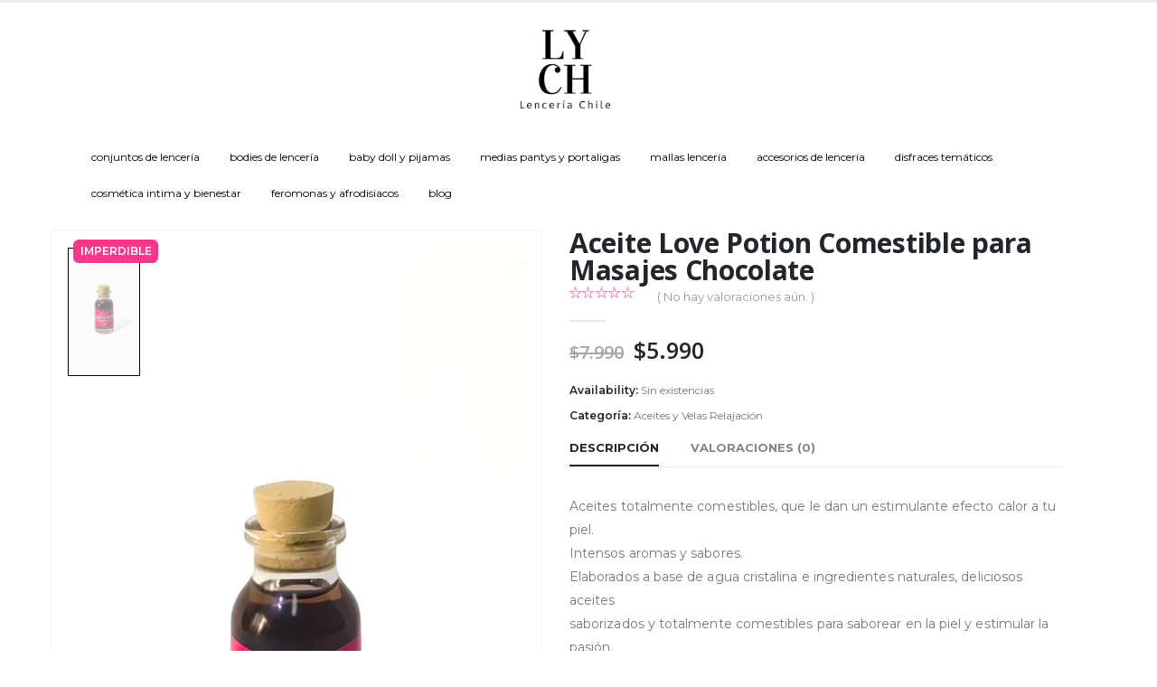

--- FILE ---
content_type: text/html; charset=UTF-8
request_url: https://www.lenceriachile.cl/producto/aceite-love-potion-comestible-para-masajes-chocolate/
body_size: 22454
content:
	<!DOCTYPE html>
	<html  lang="es">
	<head>
		<meta http-equiv="X-UA-Compatible" content="IE=edge" />
		<meta http-equiv="Content-Type" content="text/html; charset=UTF-8" />
		<meta name="viewport" content="width=device-width, initial-scale=1, minimum-scale=1" />

		<link rel="profile" href="https://gmpg.org/xfn/11" />
		<link rel="pingback" href="https://www.lenceriachile.cl/xmlrpc.php" />
						<script>document.documentElement.className = document.documentElement.className + ' yes-js js_active js'</script>
			<meta name='robots' content='index, follow, max-image-preview:large, max-snippet:-1, max-video-preview:-1' />
	<style>img:is([sizes="auto" i], [sizes^="auto," i]) { contain-intrinsic-size: 3000px 1500px }</style>
	<meta name="google-site-verification" content="ycZCmJHQOnpLmDY-Brcafa-VG1whqCj-Bd_0lNEgzH4" />

	<!-- This site is optimized with the Yoast SEO plugin v25.5 - https://yoast.com/wordpress/plugins/seo/ -->
	<title>Aceite Love Potion Comestible para Masajes Chocolate</title>
	<meta name="description" content="Aceite Love Potion Comestible para Masajes Chocolate, Aceites totalmente comestibles, que le dan un estimulante efecto calor a tu piel." />
	<link rel="canonical" href="https://mail.lenceriachile.cl/producto/aceite-love-potion-comestible-para-masajes-chocolate/" />
	<meta property="og:locale" content="es_ES" />
	<meta property="og:type" content="article" />
	<meta property="og:title" content="Aceite Love Potion Comestible para Masajes Chocolate" />
	<meta property="og:description" content="Aceite Love Potion Comestible para Masajes Chocolate, Aceites totalmente comestibles, que le dan un estimulante efecto calor a tu piel." />
	<meta property="og:url" content="https://mail.lenceriachile.cl/producto/aceite-love-potion-comestible-para-masajes-chocolate/" />
	<meta property="og:site_name" content="Lencería Chile LYCH" />
	<meta property="article:modified_time" content="2024-07-12T20:11:01+00:00" />
	<meta property="og:image" content="https://www.lenceriachile.cl/wp-content/uploads/2023/12/CHOCOLATE.jpg" />
	<meta property="og:image:width" content="880" />
	<meta property="og:image:height" content="1580" />
	<meta property="og:image:type" content="image/jpeg" />
	<meta name="twitter:card" content="summary_large_image" />
	<meta name="twitter:label1" content="Tiempo de lectura" />
	<meta name="twitter:data1" content="1 minuto" />
	<script type="application/ld+json" class="yoast-schema-graph">{"@context":"https://schema.org","@graph":[{"@type":"WebPage","@id":"https://mail.lenceriachile.cl/producto/aceite-love-potion-comestible-para-masajes-chocolate/","url":"https://mail.lenceriachile.cl/producto/aceite-love-potion-comestible-para-masajes-chocolate/","name":"Aceite Love Potion Comestible para Masajes Chocolate","isPartOf":{"@id":"https://lenceriachile.cl/#website"},"primaryImageOfPage":{"@id":"https://mail.lenceriachile.cl/producto/aceite-love-potion-comestible-para-masajes-chocolate/#primaryimage"},"image":{"@id":"https://mail.lenceriachile.cl/producto/aceite-love-potion-comestible-para-masajes-chocolate/#primaryimage"},"thumbnailUrl":"/wp-content/uploads/2023/12/CHOCOLATE.jpg","datePublished":"2023-12-07T15:57:56+00:00","dateModified":"2024-07-12T20:11:01+00:00","description":"Aceite Love Potion Comestible para Masajes Chocolate, Aceites totalmente comestibles, que le dan un estimulante efecto calor a tu piel.","breadcrumb":{"@id":"https://mail.lenceriachile.cl/producto/aceite-love-potion-comestible-para-masajes-chocolate/#breadcrumb"},"inLanguage":"es","potentialAction":[{"@type":"ReadAction","target":["https://mail.lenceriachile.cl/producto/aceite-love-potion-comestible-para-masajes-chocolate/"]}]},{"@type":"ImageObject","inLanguage":"es","@id":"https://mail.lenceriachile.cl/producto/aceite-love-potion-comestible-para-masajes-chocolate/#primaryimage","url":"/wp-content/uploads/2023/12/CHOCOLATE.jpg","contentUrl":"/wp-content/uploads/2023/12/CHOCOLATE.jpg","width":880,"height":1580},{"@type":"BreadcrumbList","@id":"https://mail.lenceriachile.cl/producto/aceite-love-potion-comestible-para-masajes-chocolate/#breadcrumb","itemListElement":[{"@type":"ListItem","position":1,"name":"Home","item":"https://mail.lenceriachile.cl/"},{"@type":"ListItem","position":2,"name":"Tienda","item":"https://mail.lenceriachile.cl/tienda/"},{"@type":"ListItem","position":3,"name":"Aceite Love Potion Comestible para Masajes Chocolate"}]},{"@type":"WebSite","@id":"https://lenceriachile.cl/#website","url":"https://lenceriachile.cl/","name":"LenceríaChile.cl","description":"lencería y ropa interior femenina","publisher":{"@id":"https://lenceriachile.cl/#organization"},"alternateName":"LYCH Ropa Interior y Lencería","potentialAction":[{"@type":"SearchAction","target":{"@type":"EntryPoint","urlTemplate":"https://lenceriachile.cl/?s={search_term_string}"},"query-input":{"@type":"PropertyValueSpecification","valueRequired":true,"valueName":"search_term_string"}}],"inLanguage":"es"},{"@type":"Organization","@id":"https://lenceriachile.cl/#organization","name":"Lencería Chile LYCH","alternateName":"Lencería Chile Ropa Interior y Lencería Femenina","url":"https://lenceriachile.cl/","logo":{"@type":"ImageObject","inLanguage":"es","@id":"https://lenceriachile.cl/#/schema/logo/image/","url":"/wp-content/uploads/2024/04/logo-lych.jpg","contentUrl":"/wp-content/uploads/2024/04/logo-lych.jpg","width":282,"height":305,"caption":"Lencería Chile LYCH"},"image":{"@id":"https://lenceriachile.cl/#/schema/logo/image/"},"sameAs":["https://www.instagram.com/lych.cl/"]}]}</script>
	<!-- / Yoast SEO plugin. -->


<link rel="alternate" type="application/rss+xml" title="Lencería Chile LYCH &raquo; Feed" href="https://www.lenceriachile.cl/feed/" />
<link rel="alternate" type="application/rss+xml" title="Lencería Chile LYCH &raquo; Feed de los comentarios" href="https://www.lenceriachile.cl/comments/feed/" />
<link rel="alternate" type="application/rss+xml" title="Lencería Chile LYCH &raquo; Comentario Aceite Love Potion Comestible para Masajes Chocolate del feed" href="https://www.lenceriachile.cl/producto/aceite-love-potion-comestible-para-masajes-chocolate/feed/" />
		<link rel="shortcut icon" href="/wp-content/uploads/2024/08/logo_lych_web.png" type="image/x-icon" />
				<link rel="apple-touch-icon" href="" />
				<link rel="apple-touch-icon" sizes="120x120" href="" />
				<link rel="apple-touch-icon" sizes="76x76" href="" />
				<link rel="apple-touch-icon" sizes="152x152" href="" />
		<script>
window._wpemojiSettings = {"baseUrl":"https:\/\/s.w.org\/images\/core\/emoji\/15.0.3\/72x72\/","ext":".png","svgUrl":"https:\/\/s.w.org\/images\/core\/emoji\/15.0.3\/svg\/","svgExt":".svg","source":{"concatemoji":"https:\/\/www.lenceriachile.cl\/wp-includes\/js\/wp-emoji-release.min.js?ver=6.7.4"}};
/*! This file is auto-generated */
!function(i,n){var o,s,e;function c(e){try{var t={supportTests:e,timestamp:(new Date).valueOf()};sessionStorage.setItem(o,JSON.stringify(t))}catch(e){}}function p(e,t,n){e.clearRect(0,0,e.canvas.width,e.canvas.height),e.fillText(t,0,0);var t=new Uint32Array(e.getImageData(0,0,e.canvas.width,e.canvas.height).data),r=(e.clearRect(0,0,e.canvas.width,e.canvas.height),e.fillText(n,0,0),new Uint32Array(e.getImageData(0,0,e.canvas.width,e.canvas.height).data));return t.every(function(e,t){return e===r[t]})}function u(e,t,n){switch(t){case"flag":return n(e,"\ud83c\udff3\ufe0f\u200d\u26a7\ufe0f","\ud83c\udff3\ufe0f\u200b\u26a7\ufe0f")?!1:!n(e,"\ud83c\uddfa\ud83c\uddf3","\ud83c\uddfa\u200b\ud83c\uddf3")&&!n(e,"\ud83c\udff4\udb40\udc67\udb40\udc62\udb40\udc65\udb40\udc6e\udb40\udc67\udb40\udc7f","\ud83c\udff4\u200b\udb40\udc67\u200b\udb40\udc62\u200b\udb40\udc65\u200b\udb40\udc6e\u200b\udb40\udc67\u200b\udb40\udc7f");case"emoji":return!n(e,"\ud83d\udc26\u200d\u2b1b","\ud83d\udc26\u200b\u2b1b")}return!1}function f(e,t,n){var r="undefined"!=typeof WorkerGlobalScope&&self instanceof WorkerGlobalScope?new OffscreenCanvas(300,150):i.createElement("canvas"),a=r.getContext("2d",{willReadFrequently:!0}),o=(a.textBaseline="top",a.font="600 32px Arial",{});return e.forEach(function(e){o[e]=t(a,e,n)}),o}function t(e){var t=i.createElement("script");t.src=e,t.defer=!0,i.head.appendChild(t)}"undefined"!=typeof Promise&&(o="wpEmojiSettingsSupports",s=["flag","emoji"],n.supports={everything:!0,everythingExceptFlag:!0},e=new Promise(function(e){i.addEventListener("DOMContentLoaded",e,{once:!0})}),new Promise(function(t){var n=function(){try{var e=JSON.parse(sessionStorage.getItem(o));if("object"==typeof e&&"number"==typeof e.timestamp&&(new Date).valueOf()<e.timestamp+604800&&"object"==typeof e.supportTests)return e.supportTests}catch(e){}return null}();if(!n){if("undefined"!=typeof Worker&&"undefined"!=typeof OffscreenCanvas&&"undefined"!=typeof URL&&URL.createObjectURL&&"undefined"!=typeof Blob)try{var e="postMessage("+f.toString()+"("+[JSON.stringify(s),u.toString(),p.toString()].join(",")+"));",r=new Blob([e],{type:"text/javascript"}),a=new Worker(URL.createObjectURL(r),{name:"wpTestEmojiSupports"});return void(a.onmessage=function(e){c(n=e.data),a.terminate(),t(n)})}catch(e){}c(n=f(s,u,p))}t(n)}).then(function(e){for(var t in e)n.supports[t]=e[t],n.supports.everything=n.supports.everything&&n.supports[t],"flag"!==t&&(n.supports.everythingExceptFlag=n.supports.everythingExceptFlag&&n.supports[t]);n.supports.everythingExceptFlag=n.supports.everythingExceptFlag&&!n.supports.flag,n.DOMReady=!1,n.readyCallback=function(){n.DOMReady=!0}}).then(function(){return e}).then(function(){var e;n.supports.everything||(n.readyCallback(),(e=n.source||{}).concatemoji?t(e.concatemoji):e.wpemoji&&e.twemoji&&(t(e.twemoji),t(e.wpemoji)))}))}((window,document),window._wpemojiSettings);
</script>
<style id='wp-emoji-styles-inline-css'>

	img.wp-smiley, img.emoji {
		display: inline !important;
		border: none !important;
		box-shadow: none !important;
		height: 1em !important;
		width: 1em !important;
		margin: 0 0.07em !important;
		vertical-align: -0.1em !important;
		background: none !important;
		padding: 0 !important;
	}
</style>
<link rel='stylesheet' id='wp-block-library-css' href='https://www.lenceriachile.cl/wp-includes/css/dist/block-library/style.min.css?ver=6.7.4' media='all' />
<style id='wp-block-library-theme-inline-css'>
.wp-block-audio :where(figcaption){color:#555;font-size:13px;text-align:center}.is-dark-theme .wp-block-audio :where(figcaption){color:#ffffffa6}.wp-block-audio{margin:0 0 1em}.wp-block-code{border:1px solid #ccc;border-radius:4px;font-family:Menlo,Consolas,monaco,monospace;padding:.8em 1em}.wp-block-embed :where(figcaption){color:#555;font-size:13px;text-align:center}.is-dark-theme .wp-block-embed :where(figcaption){color:#ffffffa6}.wp-block-embed{margin:0 0 1em}.blocks-gallery-caption{color:#555;font-size:13px;text-align:center}.is-dark-theme .blocks-gallery-caption{color:#ffffffa6}:root :where(.wp-block-image figcaption){color:#555;font-size:13px;text-align:center}.is-dark-theme :root :where(.wp-block-image figcaption){color:#ffffffa6}.wp-block-image{margin:0 0 1em}.wp-block-pullquote{border-bottom:4px solid;border-top:4px solid;color:currentColor;margin-bottom:1.75em}.wp-block-pullquote cite,.wp-block-pullquote footer,.wp-block-pullquote__citation{color:currentColor;font-size:.8125em;font-style:normal;text-transform:uppercase}.wp-block-quote{border-left:.25em solid;margin:0 0 1.75em;padding-left:1em}.wp-block-quote cite,.wp-block-quote footer{color:currentColor;font-size:.8125em;font-style:normal;position:relative}.wp-block-quote:where(.has-text-align-right){border-left:none;border-right:.25em solid;padding-left:0;padding-right:1em}.wp-block-quote:where(.has-text-align-center){border:none;padding-left:0}.wp-block-quote.is-large,.wp-block-quote.is-style-large,.wp-block-quote:where(.is-style-plain){border:none}.wp-block-search .wp-block-search__label{font-weight:700}.wp-block-search__button{border:1px solid #ccc;padding:.375em .625em}:where(.wp-block-group.has-background){padding:1.25em 2.375em}.wp-block-separator.has-css-opacity{opacity:.4}.wp-block-separator{border:none;border-bottom:2px solid;margin-left:auto;margin-right:auto}.wp-block-separator.has-alpha-channel-opacity{opacity:1}.wp-block-separator:not(.is-style-wide):not(.is-style-dots){width:100px}.wp-block-separator.has-background:not(.is-style-dots){border-bottom:none;height:1px}.wp-block-separator.has-background:not(.is-style-wide):not(.is-style-dots){height:2px}.wp-block-table{margin:0 0 1em}.wp-block-table td,.wp-block-table th{word-break:normal}.wp-block-table :where(figcaption){color:#555;font-size:13px;text-align:center}.is-dark-theme .wp-block-table :where(figcaption){color:#ffffffa6}.wp-block-video :where(figcaption){color:#555;font-size:13px;text-align:center}.is-dark-theme .wp-block-video :where(figcaption){color:#ffffffa6}.wp-block-video{margin:0 0 1em}:root :where(.wp-block-template-part.has-background){margin-bottom:0;margin-top:0;padding:1.25em 2.375em}
</style>
<link rel='stylesheet' id='yith-wcan-shortcodes-css' href='/wp-content/plugins/yith-woocommerce-ajax-navigation/assets/css/shortcodes.css?ver=5.12.0' media='all' />
<style id='yith-wcan-shortcodes-inline-css'>
:root{
	--yith-wcan-filters_colors_titles: #434343;
	--yith-wcan-filters_colors_background: #FFFFFF;
	--yith-wcan-filters_colors_accent: #A7144C;
	--yith-wcan-filters_colors_accent_r: 167;
	--yith-wcan-filters_colors_accent_g: 20;
	--yith-wcan-filters_colors_accent_b: 76;
	--yith-wcan-color_swatches_border_radius: 100%;
	--yith-wcan-color_swatches_size: 30px;
	--yith-wcan-labels_style_background: #FFFFFF;
	--yith-wcan-labels_style_background_hover: #A7144C;
	--yith-wcan-labels_style_background_active: #A7144C;
	--yith-wcan-labels_style_text: #434343;
	--yith-wcan-labels_style_text_hover: #FFFFFF;
	--yith-wcan-labels_style_text_active: #FFFFFF;
	--yith-wcan-anchors_style_text: #434343;
	--yith-wcan-anchors_style_text_hover: #A7144C;
	--yith-wcan-anchors_style_text_active: #A7144C;
}
</style>
<link rel='stylesheet' id='jquery-selectBox-css' href='/wp-content/plugins/yith-woocommerce-wishlist/assets/css/jquery.selectBox.css?ver=1.2.0' media='all' />
<link rel='stylesheet' id='woocommerce_prettyPhoto_css-css' href='/wp-content/plugins/woocommerce/assets/css/prettyPhoto.css?ver=3.1.6' media='all' />
<link rel='stylesheet' id='yith-wcwl-main-css' href='/wp-content/plugins/yith-woocommerce-wishlist/assets/css/style.css?ver=4.7.0' media='all' />
<style id='yith-wcwl-main-inline-css'>
 :root { --add-to-wishlist-icon-color: #222529; --added-to-wishlist-icon-color: #e27c7c; --color-add-to-wishlist-background: rgb(251,234,238); --color-add-to-wishlist-text: rgb(12,12,12); --color-add-to-wishlist-border: rgb(251,234,238); --color-add-to-wishlist-background-hover: rgb(251,234,238); --color-add-to-wishlist-text-hover: #FFFFFF; --color-add-to-wishlist-border-hover: rgb(251,234,238); --rounded-corners-radius: 16px; --color-add-to-cart-background: #333333; --color-add-to-cart-text: #FFFFFF; --color-add-to-cart-border: #333333; --color-add-to-cart-background-hover: #4F4F4F; --color-add-to-cart-text-hover: #FFFFFF; --color-add-to-cart-border-hover: #4F4F4F; --add-to-cart-rounded-corners-radius: 16px; --color-button-style-1-background: #333333; --color-button-style-1-text: #FFFFFF; --color-button-style-1-border: #333333; --color-button-style-1-background-hover: #4F4F4F; --color-button-style-1-text-hover: #FFFFFF; --color-button-style-1-border-hover: #4F4F4F; --color-button-style-2-background: #333333; --color-button-style-2-text: #FFFFFF; --color-button-style-2-border: #333333; --color-button-style-2-background-hover: #4F4F4F; --color-button-style-2-text-hover: #FFFFFF; --color-button-style-2-border-hover: #4F4F4F; --color-wishlist-table-background: #FFFFFF; --color-wishlist-table-text: #6d6c6c; --color-wishlist-table-border: #FFFFFF; --color-headers-background: #F4F4F4; --color-share-button-color: #FFFFFF; --color-share-button-color-hover: #FFFFFF; --color-fb-button-background: #39599E; --color-fb-button-background-hover: #595A5A; --color-tw-button-background: #45AFE2; --color-tw-button-background-hover: #595A5A; --color-pr-button-background: #AB2E31; --color-pr-button-background-hover: #595A5A; --color-em-button-background: #FBB102; --color-em-button-background-hover: #595A5A; --color-wa-button-background: #00A901; --color-wa-button-background-hover: #595A5A; --feedback-duration: 3s } 
 :root { --add-to-wishlist-icon-color: #222529; --added-to-wishlist-icon-color: #e27c7c; --color-add-to-wishlist-background: rgb(251,234,238); --color-add-to-wishlist-text: rgb(12,12,12); --color-add-to-wishlist-border: rgb(251,234,238); --color-add-to-wishlist-background-hover: rgb(251,234,238); --color-add-to-wishlist-text-hover: #FFFFFF; --color-add-to-wishlist-border-hover: rgb(251,234,238); --rounded-corners-radius: 16px; --color-add-to-cart-background: #333333; --color-add-to-cart-text: #FFFFFF; --color-add-to-cart-border: #333333; --color-add-to-cart-background-hover: #4F4F4F; --color-add-to-cart-text-hover: #FFFFFF; --color-add-to-cart-border-hover: #4F4F4F; --add-to-cart-rounded-corners-radius: 16px; --color-button-style-1-background: #333333; --color-button-style-1-text: #FFFFFF; --color-button-style-1-border: #333333; --color-button-style-1-background-hover: #4F4F4F; --color-button-style-1-text-hover: #FFFFFF; --color-button-style-1-border-hover: #4F4F4F; --color-button-style-2-background: #333333; --color-button-style-2-text: #FFFFFF; --color-button-style-2-border: #333333; --color-button-style-2-background-hover: #4F4F4F; --color-button-style-2-text-hover: #FFFFFF; --color-button-style-2-border-hover: #4F4F4F; --color-wishlist-table-background: #FFFFFF; --color-wishlist-table-text: #6d6c6c; --color-wishlist-table-border: #FFFFFF; --color-headers-background: #F4F4F4; --color-share-button-color: #FFFFFF; --color-share-button-color-hover: #FFFFFF; --color-fb-button-background: #39599E; --color-fb-button-background-hover: #595A5A; --color-tw-button-background: #45AFE2; --color-tw-button-background-hover: #595A5A; --color-pr-button-background: #AB2E31; --color-pr-button-background-hover: #595A5A; --color-em-button-background: #FBB102; --color-em-button-background-hover: #595A5A; --color-wa-button-background: #00A901; --color-wa-button-background-hover: #595A5A; --feedback-duration: 3s } 
</style>
<style id='classic-theme-styles-inline-css'>
/*! This file is auto-generated */
.wp-block-button__link{color:#fff;background-color:#32373c;border-radius:9999px;box-shadow:none;text-decoration:none;padding:calc(.667em + 2px) calc(1.333em + 2px);font-size:1.125em}.wp-block-file__button{background:#32373c;color:#fff;text-decoration:none}
</style>
<style id='global-styles-inline-css'>
:root{--wp--preset--aspect-ratio--square: 1;--wp--preset--aspect-ratio--4-3: 4/3;--wp--preset--aspect-ratio--3-4: 3/4;--wp--preset--aspect-ratio--3-2: 3/2;--wp--preset--aspect-ratio--2-3: 2/3;--wp--preset--aspect-ratio--16-9: 16/9;--wp--preset--aspect-ratio--9-16: 9/16;--wp--preset--color--black: #000000;--wp--preset--color--cyan-bluish-gray: #abb8c3;--wp--preset--color--white: #ffffff;--wp--preset--color--pale-pink: #f78da7;--wp--preset--color--vivid-red: #cf2e2e;--wp--preset--color--luminous-vivid-orange: #ff6900;--wp--preset--color--luminous-vivid-amber: #fcb900;--wp--preset--color--light-green-cyan: #7bdcb5;--wp--preset--color--vivid-green-cyan: #00d084;--wp--preset--color--pale-cyan-blue: #8ed1fc;--wp--preset--color--vivid-cyan-blue: #0693e3;--wp--preset--color--vivid-purple: #9b51e0;--wp--preset--color--primary: var(--porto-primary-color);--wp--preset--color--secondary: var(--porto-secondary-color);--wp--preset--color--tertiary: var(--porto-tertiary-color);--wp--preset--color--quaternary: var(--porto-quaternary-color);--wp--preset--color--dark: var(--porto-dark-color);--wp--preset--color--light: var(--porto-light-color);--wp--preset--color--primary-hover: var(--porto-primary-light-5);--wp--preset--gradient--vivid-cyan-blue-to-vivid-purple: linear-gradient(135deg,rgba(6,147,227,1) 0%,rgb(155,81,224) 100%);--wp--preset--gradient--light-green-cyan-to-vivid-green-cyan: linear-gradient(135deg,rgb(122,220,180) 0%,rgb(0,208,130) 100%);--wp--preset--gradient--luminous-vivid-amber-to-luminous-vivid-orange: linear-gradient(135deg,rgba(252,185,0,1) 0%,rgba(255,105,0,1) 100%);--wp--preset--gradient--luminous-vivid-orange-to-vivid-red: linear-gradient(135deg,rgba(255,105,0,1) 0%,rgb(207,46,46) 100%);--wp--preset--gradient--very-light-gray-to-cyan-bluish-gray: linear-gradient(135deg,rgb(238,238,238) 0%,rgb(169,184,195) 100%);--wp--preset--gradient--cool-to-warm-spectrum: linear-gradient(135deg,rgb(74,234,220) 0%,rgb(151,120,209) 20%,rgb(207,42,186) 40%,rgb(238,44,130) 60%,rgb(251,105,98) 80%,rgb(254,248,76) 100%);--wp--preset--gradient--blush-light-purple: linear-gradient(135deg,rgb(255,206,236) 0%,rgb(152,150,240) 100%);--wp--preset--gradient--blush-bordeaux: linear-gradient(135deg,rgb(254,205,165) 0%,rgb(254,45,45) 50%,rgb(107,0,62) 100%);--wp--preset--gradient--luminous-dusk: linear-gradient(135deg,rgb(255,203,112) 0%,rgb(199,81,192) 50%,rgb(65,88,208) 100%);--wp--preset--gradient--pale-ocean: linear-gradient(135deg,rgb(255,245,203) 0%,rgb(182,227,212) 50%,rgb(51,167,181) 100%);--wp--preset--gradient--electric-grass: linear-gradient(135deg,rgb(202,248,128) 0%,rgb(113,206,126) 100%);--wp--preset--gradient--midnight: linear-gradient(135deg,rgb(2,3,129) 0%,rgb(40,116,252) 100%);--wp--preset--font-size--small: 13px;--wp--preset--font-size--medium: 20px;--wp--preset--font-size--large: 36px;--wp--preset--font-size--x-large: 42px;--wp--preset--spacing--20: 0.44rem;--wp--preset--spacing--30: 0.67rem;--wp--preset--spacing--40: 1rem;--wp--preset--spacing--50: 1.5rem;--wp--preset--spacing--60: 2.25rem;--wp--preset--spacing--70: 3.38rem;--wp--preset--spacing--80: 5.06rem;--wp--preset--shadow--natural: 6px 6px 9px rgba(0, 0, 0, 0.2);--wp--preset--shadow--deep: 12px 12px 50px rgba(0, 0, 0, 0.4);--wp--preset--shadow--sharp: 6px 6px 0px rgba(0, 0, 0, 0.2);--wp--preset--shadow--outlined: 6px 6px 0px -3px rgba(255, 255, 255, 1), 6px 6px rgba(0, 0, 0, 1);--wp--preset--shadow--crisp: 6px 6px 0px rgba(0, 0, 0, 1);}:where(.is-layout-flex){gap: 0.5em;}:where(.is-layout-grid){gap: 0.5em;}body .is-layout-flex{display: flex;}.is-layout-flex{flex-wrap: wrap;align-items: center;}.is-layout-flex > :is(*, div){margin: 0;}body .is-layout-grid{display: grid;}.is-layout-grid > :is(*, div){margin: 0;}:where(.wp-block-columns.is-layout-flex){gap: 2em;}:where(.wp-block-columns.is-layout-grid){gap: 2em;}:where(.wp-block-post-template.is-layout-flex){gap: 1.25em;}:where(.wp-block-post-template.is-layout-grid){gap: 1.25em;}.has-black-color{color: var(--wp--preset--color--black) !important;}.has-cyan-bluish-gray-color{color: var(--wp--preset--color--cyan-bluish-gray) !important;}.has-white-color{color: var(--wp--preset--color--white) !important;}.has-pale-pink-color{color: var(--wp--preset--color--pale-pink) !important;}.has-vivid-red-color{color: var(--wp--preset--color--vivid-red) !important;}.has-luminous-vivid-orange-color{color: var(--wp--preset--color--luminous-vivid-orange) !important;}.has-luminous-vivid-amber-color{color: var(--wp--preset--color--luminous-vivid-amber) !important;}.has-light-green-cyan-color{color: var(--wp--preset--color--light-green-cyan) !important;}.has-vivid-green-cyan-color{color: var(--wp--preset--color--vivid-green-cyan) !important;}.has-pale-cyan-blue-color{color: var(--wp--preset--color--pale-cyan-blue) !important;}.has-vivid-cyan-blue-color{color: var(--wp--preset--color--vivid-cyan-blue) !important;}.has-vivid-purple-color{color: var(--wp--preset--color--vivid-purple) !important;}.has-black-background-color{background-color: var(--wp--preset--color--black) !important;}.has-cyan-bluish-gray-background-color{background-color: var(--wp--preset--color--cyan-bluish-gray) !important;}.has-white-background-color{background-color: var(--wp--preset--color--white) !important;}.has-pale-pink-background-color{background-color: var(--wp--preset--color--pale-pink) !important;}.has-vivid-red-background-color{background-color: var(--wp--preset--color--vivid-red) !important;}.has-luminous-vivid-orange-background-color{background-color: var(--wp--preset--color--luminous-vivid-orange) !important;}.has-luminous-vivid-amber-background-color{background-color: var(--wp--preset--color--luminous-vivid-amber) !important;}.has-light-green-cyan-background-color{background-color: var(--wp--preset--color--light-green-cyan) !important;}.has-vivid-green-cyan-background-color{background-color: var(--wp--preset--color--vivid-green-cyan) !important;}.has-pale-cyan-blue-background-color{background-color: var(--wp--preset--color--pale-cyan-blue) !important;}.has-vivid-cyan-blue-background-color{background-color: var(--wp--preset--color--vivid-cyan-blue) !important;}.has-vivid-purple-background-color{background-color: var(--wp--preset--color--vivid-purple) !important;}.has-black-border-color{border-color: var(--wp--preset--color--black) !important;}.has-cyan-bluish-gray-border-color{border-color: var(--wp--preset--color--cyan-bluish-gray) !important;}.has-white-border-color{border-color: var(--wp--preset--color--white) !important;}.has-pale-pink-border-color{border-color: var(--wp--preset--color--pale-pink) !important;}.has-vivid-red-border-color{border-color: var(--wp--preset--color--vivid-red) !important;}.has-luminous-vivid-orange-border-color{border-color: var(--wp--preset--color--luminous-vivid-orange) !important;}.has-luminous-vivid-amber-border-color{border-color: var(--wp--preset--color--luminous-vivid-amber) !important;}.has-light-green-cyan-border-color{border-color: var(--wp--preset--color--light-green-cyan) !important;}.has-vivid-green-cyan-border-color{border-color: var(--wp--preset--color--vivid-green-cyan) !important;}.has-pale-cyan-blue-border-color{border-color: var(--wp--preset--color--pale-cyan-blue) !important;}.has-vivid-cyan-blue-border-color{border-color: var(--wp--preset--color--vivid-cyan-blue) !important;}.has-vivid-purple-border-color{border-color: var(--wp--preset--color--vivid-purple) !important;}.has-vivid-cyan-blue-to-vivid-purple-gradient-background{background: var(--wp--preset--gradient--vivid-cyan-blue-to-vivid-purple) !important;}.has-light-green-cyan-to-vivid-green-cyan-gradient-background{background: var(--wp--preset--gradient--light-green-cyan-to-vivid-green-cyan) !important;}.has-luminous-vivid-amber-to-luminous-vivid-orange-gradient-background{background: var(--wp--preset--gradient--luminous-vivid-amber-to-luminous-vivid-orange) !important;}.has-luminous-vivid-orange-to-vivid-red-gradient-background{background: var(--wp--preset--gradient--luminous-vivid-orange-to-vivid-red) !important;}.has-very-light-gray-to-cyan-bluish-gray-gradient-background{background: var(--wp--preset--gradient--very-light-gray-to-cyan-bluish-gray) !important;}.has-cool-to-warm-spectrum-gradient-background{background: var(--wp--preset--gradient--cool-to-warm-spectrum) !important;}.has-blush-light-purple-gradient-background{background: var(--wp--preset--gradient--blush-light-purple) !important;}.has-blush-bordeaux-gradient-background{background: var(--wp--preset--gradient--blush-bordeaux) !important;}.has-luminous-dusk-gradient-background{background: var(--wp--preset--gradient--luminous-dusk) !important;}.has-pale-ocean-gradient-background{background: var(--wp--preset--gradient--pale-ocean) !important;}.has-electric-grass-gradient-background{background: var(--wp--preset--gradient--electric-grass) !important;}.has-midnight-gradient-background{background: var(--wp--preset--gradient--midnight) !important;}.has-small-font-size{font-size: var(--wp--preset--font-size--small) !important;}.has-medium-font-size{font-size: var(--wp--preset--font-size--medium) !important;}.has-large-font-size{font-size: var(--wp--preset--font-size--large) !important;}.has-x-large-font-size{font-size: var(--wp--preset--font-size--x-large) !important;}
:where(.wp-block-post-template.is-layout-flex){gap: 1.25em;}:where(.wp-block-post-template.is-layout-grid){gap: 1.25em;}
:where(.wp-block-columns.is-layout-flex){gap: 2em;}:where(.wp-block-columns.is-layout-grid){gap: 2em;}
:root :where(.wp-block-pullquote){font-size: 1.5em;line-height: 1.6;}
</style>
<link rel='stylesheet' id='contact-form-7-css' href='/wp-content/plugins/contact-form-7/includes/css/styles.css?ver=6.1' media='all' />
<link rel='stylesheet' id='wcva-shop-frontend-css' href='/wp-content/plugins/woocommerce-colororimage-variation-select/css/shop-frontend.css?ver=6.7.4' media='all' />
<link rel='stylesheet' id='wcva-slick-css' href='/wp-content/plugins/woocommerce-colororimage-variation-select/css/slick.css?ver=6.7.4' media='all' />
<link rel='stylesheet' id='photoswipe-css' href='/wp-content/plugins/woocommerce/assets/css/photoswipe/photoswipe.min.css?ver=10.0.5' media='all' />
<link rel='stylesheet' id='photoswipe-default-skin-css' href='/wp-content/plugins/woocommerce/assets/css/photoswipe/default-skin/default-skin.min.css?ver=10.0.5' media='all' />
<style id='woocommerce-inline-inline-css'>
.woocommerce form .form-row .required { visibility: visible; }
</style>
<link rel='stylesheet' id='brands-styles-css' href='/wp-content/plugins/woocommerce/assets/css/brands.css?ver=10.0.5' media='all' />
<link rel='stylesheet' id='porto-sp-attr-table-css' href='/wp-content/plugins/porto-functionality/shortcodes//assets/cp-attribute-table/attribute-table.css?ver=3.4.2' media='all' />
<link rel='stylesheet' id='porto-compare-product-css' href='/wp-content/plugins/porto-functionality/lib/compare-product/compare-product.css?ver=3.4.2' media='all' />
<link rel='stylesheet' id='porto-fs-progress-bar-css' href='/wp-content/themes/porto/inc/lib/woocommerce-shipping-progress-bar/shipping-progress-bar.css?ver=7.4.2' media='all' />
<link rel='stylesheet' id='porto-css-vars-css' href='/wp-content/uploads/porto_styles/theme_css_vars.css?ver=7.4.2' media='all' />
<link rel='stylesheet' id='js_composer_front-css' href='/wp-content/plugins/js_composer/assets/css/js_composer.min.css?ver=8.1' media='all' />
<link rel='stylesheet' id='bootstrap-css' href='/wp-content/uploads/porto_styles/bootstrap.css?ver=7.4.2' media='all' />
<link rel='stylesheet' id='porto-plugins-css' href='/wp-content/themes/porto/css/plugins.css?ver=7.4.2' media='all' />
<link rel='stylesheet' id='porto-theme-css' href='/wp-content/themes/porto/css/theme.css?ver=7.4.2' media='all' />
<link rel='stylesheet' id='porto-theme-portfolio-css' href='/wp-content/themes/porto/css/theme_portfolio.css?ver=7.4.2' media='all' />
<link rel='stylesheet' id='porto-theme-member-css' href='/wp-content/themes/porto/css/theme_member.css?ver=7.4.2' media='all' />
<link rel='stylesheet' id='porto-shortcodes-css' href='/wp-content/uploads/porto_styles/shortcodes.css?ver=7.4.2' media='all' />
<link rel='stylesheet' id='porto-theme-shop-css' href='/wp-content/themes/porto/css/theme_shop.css?ver=7.4.2' media='all' />
<link rel='stylesheet' id='porto-theme-wpb-css' href='/wp-content/themes/porto/css/theme_wpb.css?ver=7.4.2' media='all' />
<link rel='stylesheet' id='porto-dynamic-style-css' href='/wp-content/uploads/porto_styles/dynamic_style.css?ver=7.4.2' media='all' />
<link rel='stylesheet' id='porto-type-builder-css' href='/wp-content/plugins/porto-functionality/builders/assets/type-builder.css?ver=3.4.2' media='all' />
<link rel='stylesheet' id='porto-account-login-style-css' href='/wp-content/themes/porto/css/theme/shop/login-style/account-login.css?ver=7.4.2' media='all' />
<link rel='stylesheet' id='porto-theme-woopage-css' href='/wp-content/themes/porto/css/theme/shop/other/woopage.css?ver=7.4.2' media='all' />
<link rel='stylesheet' id='porto-sp-layout-css' href='/wp-content/themes/porto/css/theme/shop/single-product/full_width.css?ver=7.4.2' media='all' />
<link rel='stylesheet' id='porto-style-css' href='/wp-content/themes/porto/style.css?ver=7.4.2' media='all' />
<style id='porto-style-inline-css'>
.side-header-narrow-bar-logo{max-width:110px}#header,.sticky-header .header-main.sticky{border-top:3px solid #ededed}@media (min-width:992px){}.page-top .page-title-wrap{line-height:0}.page-top .page-title:not(.b-none):after{content:'';position:absolute;width:100%;left:0;border-bottom:5px solid var(--porto-primary-color);bottom:-32px}.product-images .img-thumbnail .inner,.product-images .img-thumbnail .inner img{-webkit-transform:none;transform:none}.sticky-product{position:fixed;top:0;left:0;width:100%;z-index:1001;background-color:#fff;box-shadow:0 3px 5px rgba(0,0,0,0.08);padding:15px 0}.sticky-product.pos-bottom{top:auto;bottom:var(--porto-icon-menus-mobile,0);box-shadow:0 -3px 5px rgba(0,0,0,0.08)}.sticky-product .container{display:-ms-flexbox;display:flex;-ms-flex-align:center;align-items:center;-ms-flex-wrap:wrap;flex-wrap:wrap}.sticky-product .sticky-image{max-width:60px;margin-right:15px}.sticky-product .add-to-cart{-ms-flex:1;flex:1;text-align:right;margin-top:5px}.sticky-product .product-name{font-size:16px;font-weight:600;line-height:inherit;margin-bottom:0}.sticky-product .sticky-detail{line-height:1.5;display:-ms-flexbox;display:flex}.sticky-product .star-rating{margin:5px 15px;font-size:1em}.sticky-product .availability{padding-top:2px}.sticky-product .sticky-detail .price{font-family:Open Sans,Open Sans,sans-serif;font-weight:400;margin-bottom:0;font-size:1.3em;line-height:1.5}.sticky-product.pos-top:not(.hide){top:0;opacity:1;visibility:visible;transform:translate3d( 0,0,0 )}.sticky-product.pos-top.scroll-down{opacity:0 !important;visibility:hidden;transform:translate3d( 0,-100%,0 )}.sticky-product.sticky-ready{transition:left .3s,visibility 0.3s,opacity 0.3s,transform 0.3s,top 0.3s ease}.sticky-product .quantity.extra-type{display:none}@media (min-width:992px){body.single-product .sticky-product .container{padding-left:calc(var(--porto-grid-gutter-width) / 2);padding-right:calc(var(--porto-grid-gutter-width) / 2)}}.sticky-product .container{padding-left:var(--porto-fluid-spacing);padding-right:var(--porto-fluid-spacing)}@media (max-width:768px){.sticky-product .sticky-image,.sticky-product .sticky-detail,.sticky-product{display:none}.sticky-product.show-mobile{display:block;padding-top:10px;padding-bottom:10px}.sticky-product.show-mobile .add-to-cart{margin-top:0}.sticky-product.show-mobile .single_add_to_cart_button{margin:0;width:100%}}#header.sticky-header .main-menu > li.menu-item > a,#header.sticky-header .main-menu > li.menu-custom-content a{color:#000000}#header.sticky-header .main-menu > li.menu-item:hover > a,#header.sticky-header .main-menu > li.menu-item.active:hover > a,#header.sticky-header .main-menu > li.menu-custom-content:hover a{color:#919191}#header.sticky-header .main-menu > li.menu-item.active > a,#header.sticky-header .main-menu > li.menu-custom-content.active a{color:#919191}#login-form-popup{max-width:480px}#header .menú principal > li.elemento-del-menú > a{tamaño de fuente:13px !importante}ul.productos li.producto-col h3{altura:46px!importante}ul.productos li.producto-col .woocommerce-loop-producto__título{espacio en blanco:¡normal!importante;desbordamiento:visible!importante}.widget > div > ul,.widget > ul{lotamaño de fuente:.9286em;borde inferior:ninguno !importante;color del borde inferior:color actual;margen superior:21px !importante}.widget > div > ul li,.widget > ul li{posición:relativa;margen:0;relleno:5px 0;borde superior:ninguno !importante;transition:all 0.3s}.widget_recent_entries > ul li::before,.widget_recent_comments > ul li::before,.widget_pages > ul li::before,.widget_meta > ul li::before,.widget_nav_menu > div > ul li::before,.widget_archive > ul li::before,.widget_categories > ul li::before,.widget_rss > ul li::before,.wp-block-categories-list li::before,.wp-block-archives-list li::before,.wp-block-latest-posts li::before{content:"" !important}#footer{background-color:#F7F7F7!important}#footer .footer-bottom{background-color:#F7F7F7 !important}#footer a:not(.btn),#footer .tooltip-icon{color:#000 !important}#footer h1,#footer h2,#footer h3,#footer h4,#footer h5,#footer h6,#footer .widget-title,#footer .widgettitle,#footer h1 a,#footer h2 a,#footer h3 a,#footer h4 a,#footer h5 a,#footer h6 a,#footer .widget-title a,#footer .widgettitle a,#footer .widget.twitter-tweets .fa-twitter{color:#000 !important}.footer,.footer p,.footer .widget > div > ul li,.footer .widget > ul li{color:#000 !important}.vc_btn3.vc_btn3-size-md.vc_btn3-style-outline{border-top:none !important;border-left:none !important;border-right:none !important}.header-row .header-col-wide{margin-bottom:10px !important}.page-top{text-align:center !important}.variations tr td label{padding-top:0 !important}.wpfront-notification-bar table,.wpfront-notification-bar tbody,.wpfront-notification-bar tr{margin:5px !important}.pt-5,.py-5{padding-top:0rem !important}@media (min-width:1170px){#header .logo{--porto-logo-mw:110px !important}}.header-main .header-contact a,#header .tooltip-icon,#header .top-links > li.menu-item > a,#header .searchform-popup .search-toggle,.header-wrapper .custom-html a:not(.btn),#header .my-account,#header .my-wishlist,#header .yith-woocompare-open{color:#000 !important}.woocommerce ul.products li.product,.woocommerce div.product{position:relative}.woocommerce span.onsale,.woocommerce ul.products li.product .onsale,.sale-label{background-color:#f9378b !important;color:#ffffff !important;border-radius:6px;padding:4px 10px;font-weight:600;font-size:11px;text-transform:uppercase}@media (max-width:767px){.woocommerce span.onsale,.woocommerce ul.products li.product .onsale,.sale-label{padding:2px 6px;font-size:9px}}.woocommerce div.product .stock.out-of-stock,.woocommerce ul.products li.product .stock.out-of-stock{background-color:#f7f7f7 !important;color:#000000 !important;border-radius:6px;padding:4px 10px;font-weight:600;font-size:11px;text-transform:uppercase;display:inline-block;white-space:nowrap}@media (max-width:767px){.woocommerce div.product .stock.out-of-stock,.woocommerce ul.products li.product .stock.out-of-stock{padding:2px 6px;font-size:9px}}.woocommerce ul.products li.product,.woocommerce div.product{position:relative}.woocommerce span.onsale,.woocommerce ul.products li.product .onsale,.sale-label{background-color:#f9378b !important;color:#ffffff !important;border-radius:6px;padding:4px 10px;font-weight:600;font-size:11px;text-transform:uppercase;display:inline-block}.woocommerce div.product .stock.out-of-stock,.woocommerce ul.products li.product .stock.out-of-stock{background-color:#f7f7f7 !important;color:#000000 !important;border-radius:6px;padding:4px 10px;font-weight:600;font-size:11px;text-transform:uppercase;display:inline-block;white-space:nowrap}@media (max-width:767px){.woocommerce span.onsale,.woocommerce ul.products li.product .onsale,.sale-label,.woocommerce div.product .stock.out-of-stock,.woocommerce ul.products li.product .stock.out-of-stock{padding:2px 6px;font-size:9px}}.woocommerce ul.products li.product,.woocommerce div.product{position:relative}.woocommerce span.onsale,.woocommerce ul.products li.product .onsale,.sale-label{background-color:#f9378b !important;color:#ffffff !important;border-radius:6px;padding:4px 10px;font-weight:600;font-size:11px;text-transform:uppercase;display:inline-block}.woocommerce div.product .stock.out-of-stock,.woocommerce ul.products li.product .stock.out-of-stock{background-color:#f7f7f7 !important;color:#000000 !important;border-radius:6px;padding:4px 10px;font-weight:600;font-size:11px;text-transform:uppercase;display:inline-block;white-space:nowrap}@media (max-width:767px){.woocommerce span.onsale,.woocommerce ul.products li.product .onsale,.sale-label,.woocommerce div.product .stock.out-of-stock,.woocommerce ul.products li.product .stock.out-of-stock{padding:2px 6px;font-size:9px}}.woocommerce ul.products li.product,.woocommerce div.product{position:relative}.woocommerce span.onsale,.woocommerce ul.products li.product .onsale,.sale-label{background-color:#f9378b !important;color:#ffffff !important;border-radius:6px;padding:4px 10px;font-weight:600;font-size:11px;text-transform:uppercase;display:inline-block}.woocommerce div.product .stock.out-of-stock,.woocommerce ul.products li.product .stock.out-of-stock{background-color:#f7f7f7 !important;color:#000000 !important;border-radius:6px;padding:4px 10px;font-weight:600;font-size:11px;text-transform:uppercase;display:inline-block;white-space:nowrap}@media (max-width:767px){.woocommerce span.onsale,.woocommerce ul.products li.product .onsale,.sale-label,.woocommerce div.product .stock.out-of-stock,.woocommerce ul.products li.product .stock.out-of-stock{padding:2px 6px;font-size:9px}}.woocommerce .star-rating,.woocommerce-page .star-rating,.woocommerce ul.products li.product .star-rating,.woocommerce ul.products li.product .rating,.woocommerce ul.products li.product .porto-rating{font-size:14px !important;line-height:1;position:relative;display:inline-block}.woocommerce .star-rating::before,.woocommerce-page .star-rating::before,.woocommerce ul.products li.product .star-rating::before,.woocommerce ul.products li.product .rating::before,.woocommerce ul.products li.product .porto-rating::before{content:"★★★★★";color:#f7f7f7 !important;-webkit-text-stroke:.5px #f9378b;text-stroke:.5px #f9378b}.woocommerce .star-rating span::before,.woocommerce-page .star-rating span::before,.woocommerce ul.products li.product .star-rating span::before,.woocommerce ul.products li.product .rating span::before,.woocommerce ul.products li.product .porto-rating span::before{content:"★★★★★";color:#f9378b !important;position:absolute;top:0;left:0;overflow:hidden}@media (max-width:767px){.woocommerce .star-rating,.woocommerce-page .star-rating,.woocommerce ul.products li.product .star-rating,.woocommerce ul.products li.product .rating,.woocommerce ul.products li.product .porto-rating{font-size:12px !important}.woocommerce .star-rating::before,.woocommerce-page .star-rating::before,.woocommerce ul.products li.product .star-rating::before,.woocommerce ul.products li.product .rating::before,.woocommerce ul.products li.product .porto-rating::before{-webkit-text-stroke:.5px #f9378b !important;text-stroke:.5px #f9378b !important}}.porto-reviews .review{background-color:#f7f7f7;border-radius:6px;padding:12px;margin-bottom:12px;display:block}.porto-reviews .review .review-avatar{display:none !important}.porto-reviews .review .review-author{font-weight:600;margin-bottom:4px;position:relative}.porto-reviews .review .review-author::after{content:" – Comprador verificado";font-weight:400;color:#555555;font-size:13px}.porto-reviews .review .review-content{font-size:14px;color:#333333;margin-bottom:6px}.porto-reviews .review .review-rating{font-size:14px;position:relative;display:inline-block}.porto-reviews .review .review-rating::before{content:"★★★★★";color:#f7f7f7;-webkit-text-stroke:.5px #f9378b;text-stroke:.5px #f9378b}.porto-reviews .review .review-rating span::before{content:"★★★★★";color:#f9378b !important;position:absolute;top:0;left:0;overflow:hidden}@media (max-width:767px){.porto-reviews .review{padding:10px}.porto-reviews .review .review-content{font-size:13px}.porto-reviews .review .review-rating{font-size:12px !important}.porto-reviews .review .review-rating::before{-webkit-text-stroke:.5px #f9378b;text-stroke:.5px #f9378b}}
</style>
<link rel='stylesheet' id='porto-360-gallery-css' href='/wp-content/themes/porto/inc/lib/threesixty/threesixty.css?ver=7.4.2' media='all' />
<link rel='stylesheet' id='styles-child-css' href='/wp-content/themes/porto-child/style.css?ver=6.7.4' media='all' />
<script src="https://www.lenceriachile.cl/wp-includes/js/jquery/jquery.min.js?ver=3.7.1" id="jquery-core-js"></script>
<script src="https://www.lenceriachile.cl/wp-includes/js/jquery/jquery-migrate.min.js?ver=3.4.1" id="jquery-migrate-js"></script>
<script src="/wp-content/plugins/woocommerce-colororimage-variation-select/js/slick.js?ver=6.7.4" id="wcva-slick-js"></script>
<script id="wcva-shop-frontend-js-extra">
var wcva_shop = {"left_icon":"\/wp-content\/plugins\/woocommerce-colororimage-variation-select\/images\/left-arrow.png","right_icon":"\/wp-content\/plugins\/woocommerce-colororimage-variation-select\/images\/right-arrow.png","enable_slider":"yes","slider_no":"4","hover_swap":"no"};
</script>
<script src="/wp-content/plugins/woocommerce-colororimage-variation-select/js/shop-frontend.js?ver=6.7.4" id="wcva-shop-frontend-js"></script>
<script src="/wp-content/plugins/woocommerce/assets/js/jquery-blockui/jquery.blockUI.min.js?ver=2.7.0-wc.10.0.5" id="jquery-blockui-js" data-wp-strategy="defer"></script>
<script id="wc-add-to-cart-js-extra">
var wc_add_to_cart_params = {"ajax_url":"\/wp-admin\/admin-ajax.php","wc_ajax_url":"\/?wc-ajax=%%endpoint%%","i18n_view_cart":"Ver carrito","cart_url":"https:\/\/www.lenceriachile.cl\/cart\/","is_cart":"","cart_redirect_after_add":"no"};
</script>
<script src="/wp-content/plugins/woocommerce/assets/js/frontend/add-to-cart.min.js?ver=10.0.5" id="wc-add-to-cart-js" data-wp-strategy="defer"></script>
<script src="/wp-content/plugins/woocommerce/assets/js/photoswipe/photoswipe.min.js?ver=4.1.1-wc.10.0.5" id="photoswipe-js" defer data-wp-strategy="defer"></script>
<script src="/wp-content/plugins/woocommerce/assets/js/photoswipe/photoswipe-ui-default.min.js?ver=4.1.1-wc.10.0.5" id="photoswipe-ui-default-js" defer data-wp-strategy="defer"></script>
<script id="wc-single-product-js-extra">
var wc_single_product_params = {"i18n_required_rating_text":"Por favor elige una puntuaci\u00f3n","i18n_rating_options":["1 de 5 estrellas","2 de 5 estrellas","3 de 5 estrellas","4 de 5 estrellas","5 de 5 estrellas"],"i18n_product_gallery_trigger_text":"Ver galer\u00eda de im\u00e1genes a pantalla completa","review_rating_required":"yes","flexslider":{"rtl":false,"animation":"slide","smoothHeight":true,"directionNav":false,"controlNav":"thumbnails","slideshow":false,"animationSpeed":500,"animationLoop":false,"allowOneSlide":false},"zoom_enabled":"","zoom_options":[],"photoswipe_enabled":"1","photoswipe_options":{"shareEl":false,"closeOnScroll":false,"history":false,"hideAnimationDuration":0,"showAnimationDuration":0},"flexslider_enabled":""};
</script>
<script src="/wp-content/plugins/woocommerce/assets/js/frontend/single-product.min.js?ver=10.0.5" id="wc-single-product-js" defer data-wp-strategy="defer"></script>
<script src="/wp-content/plugins/woocommerce/assets/js/js-cookie/js.cookie.min.js?ver=2.1.4-wc.10.0.5" id="js-cookie-js" defer data-wp-strategy="defer"></script>
<script id="woocommerce-js-extra">
var woocommerce_params = {"ajax_url":"\/wp-admin\/admin-ajax.php","wc_ajax_url":"\/?wc-ajax=%%endpoint%%","i18n_password_show":"Mostrar contrase\u00f1a","i18n_password_hide":"Ocultar contrase\u00f1a"};
</script>
<script src="/wp-content/plugins/woocommerce/assets/js/frontend/woocommerce.min.js?ver=10.0.5" id="woocommerce-js" defer data-wp-strategy="defer"></script>
<script src="/wp-content/plugins/js_composer/assets/js/vendors/woocommerce-add-to-cart.js?ver=8.1" id="vc_woocommerce-add-to-cart-js-js"></script>
<script id="wc-cart-fragments-js-extra">
var wc_cart_fragments_params = {"ajax_url":"\/wp-admin\/admin-ajax.php","wc_ajax_url":"\/?wc-ajax=%%endpoint%%","cart_hash_key":"wc_cart_hash_450b56c15ca1d2d2927621d41756cdcb","fragment_name":"wc_fragments_450b56c15ca1d2d2927621d41756cdcb","request_timeout":"15000"};
</script>
<script src="/wp-content/plugins/woocommerce/assets/js/frontend/cart-fragments.min.js?ver=10.0.5" id="wc-cart-fragments-js" defer data-wp-strategy="defer"></script>
<script></script><link rel="https://api.w.org/" href="https://www.lenceriachile.cl/wp-json/" /><link rel="alternate" title="JSON" type="application/json" href="https://www.lenceriachile.cl/wp-json/wp/v2/product/8593" /><link rel="EditURI" type="application/rsd+xml" title="RSD" href="https://www.lenceriachile.cl/xmlrpc.php?rsd" />
<meta name="generator" content="WordPress 6.7.4" />
<meta name="generator" content="WooCommerce 10.0.5" />
<link rel='shortlink' href='https://www.lenceriachile.cl/?p=8593' />
<link rel="alternate" title="oEmbed (JSON)" type="application/json+oembed" href="https://www.lenceriachile.cl/wp-json/oembed/1.0/embed?url=https%3A%2F%2Fwww.lenceriachile.cl%2Fproducto%2Faceite-love-potion-comestible-para-masajes-chocolate%2F" />
<link rel="alternate" title="oEmbed (XML)" type="text/xml+oembed" href="https://www.lenceriachile.cl/wp-json/oembed/1.0/embed?url=https%3A%2F%2Fwww.lenceriachile.cl%2Fproducto%2Faceite-love-potion-comestible-para-masajes-chocolate%2F&#038;format=xml" />
<!-- Google site verification - Google for WooCommerce -->
<meta name="google-site-verification" content="Me41lUwicsUl1GaaGF1iWwXMYDp4ZfXAaleQRh7A9N8" />
		<script type="text/javascript" id="webfont-queue">
		WebFontConfig = {
			google: { families: [ 'Montserrat:400,500,600,700','Shadows+Into+Light:400,700','Open+Sans:400,500,600,700,800','Playfair+Display:400,700' ] }
		};
		(function(d) {
			var wf = d.createElement('script'), s = d.scripts[d.scripts.length - 1];
			wf.src = '/wp-content/themes/porto/js/libs/webfont.js';
			wf.async = true;
			s.parentNode.insertBefore(wf, s);
		})(document);</script>
			<noscript><style>.woocommerce-product-gallery{ opacity: 1 !important; }</style></noscript>
	<meta name="generator" content="Powered by WPBakery Page Builder - drag and drop page builder for WordPress."/>
<meta name="generator" content="Powered by Slider Revolution 6.7.28 - responsive, Mobile-Friendly Slider Plugin for WordPress with comfortable drag and drop interface." />
<script>function setREVStartSize(e){
			//window.requestAnimationFrame(function() {
				window.RSIW = window.RSIW===undefined ? window.innerWidth : window.RSIW;
				window.RSIH = window.RSIH===undefined ? window.innerHeight : window.RSIH;
				try {
					var pw = document.getElementById(e.c).parentNode.offsetWidth,
						newh;
					pw = pw===0 || isNaN(pw) || (e.l=="fullwidth" || e.layout=="fullwidth") ? window.RSIW : pw;
					e.tabw = e.tabw===undefined ? 0 : parseInt(e.tabw);
					e.thumbw = e.thumbw===undefined ? 0 : parseInt(e.thumbw);
					e.tabh = e.tabh===undefined ? 0 : parseInt(e.tabh);
					e.thumbh = e.thumbh===undefined ? 0 : parseInt(e.thumbh);
					e.tabhide = e.tabhide===undefined ? 0 : parseInt(e.tabhide);
					e.thumbhide = e.thumbhide===undefined ? 0 : parseInt(e.thumbhide);
					e.mh = e.mh===undefined || e.mh=="" || e.mh==="auto" ? 0 : parseInt(e.mh,0);
					if(e.layout==="fullscreen" || e.l==="fullscreen")
						newh = Math.max(e.mh,window.RSIH);
					else{
						e.gw = Array.isArray(e.gw) ? e.gw : [e.gw];
						for (var i in e.rl) if (e.gw[i]===undefined || e.gw[i]===0) e.gw[i] = e.gw[i-1];
						e.gh = e.el===undefined || e.el==="" || (Array.isArray(e.el) && e.el.length==0)? e.gh : e.el;
						e.gh = Array.isArray(e.gh) ? e.gh : [e.gh];
						for (var i in e.rl) if (e.gh[i]===undefined || e.gh[i]===0) e.gh[i] = e.gh[i-1];
											
						var nl = new Array(e.rl.length),
							ix = 0,
							sl;
						e.tabw = e.tabhide>=pw ? 0 : e.tabw;
						e.thumbw = e.thumbhide>=pw ? 0 : e.thumbw;
						e.tabh = e.tabhide>=pw ? 0 : e.tabh;
						e.thumbh = e.thumbhide>=pw ? 0 : e.thumbh;
						for (var i in e.rl) nl[i] = e.rl[i]<window.RSIW ? 0 : e.rl[i];
						sl = nl[0];
						for (var i in nl) if (sl>nl[i] && nl[i]>0) { sl = nl[i]; ix=i;}
						var m = pw>(e.gw[ix]+e.tabw+e.thumbw) ? 1 : (pw-(e.tabw+e.thumbw)) / (e.gw[ix]);
						newh =  (e.gh[ix] * m) + (e.tabh + e.thumbh);
					}
					var el = document.getElementById(e.c);
					if (el!==null && el) el.style.height = newh+"px";
					el = document.getElementById(e.c+"_wrapper");
					if (el!==null && el) {
						el.style.height = newh+"px";
						el.style.display = "block";
					}
				} catch(e){
					console.log("Failure at Presize of Slider:" + e)
				}
			//});
		  };</script>
<noscript><style> .wpb_animate_when_almost_visible { opacity: 1; }</style></noscript>	</head>
	<body class="product-template-default single single-product postid-8593 wp-embed-responsive theme-porto woocommerce woocommerce-page woocommerce-no-js yith-wcan-free porto-breadcrumbs-bb login-popup full blog-1 wpb-js-composer js-comp-ver-8.1 vc_responsive">
	
	<div class="page-wrapper"><!-- page wrapper -->
		
											<!-- header wrapper -->
				<div class="header-wrapper">
										<header id="header" class="header-separate header-corporate header-13 logo-center sticky-menu-header">
	
	<div class="header-main">
		<div class="container">
			<div class="header-left">
			</div>
			<div class="header-center">
			
	<div class="logo">
	<a href="https://www.lenceriachile.cl/" title="Lencería Chile LYCH - lencería y ropa interior femenina"  rel="home">
		<img class="img-responsive standard-logo retina-logo" width="110" src="/wp-content/uploads/2024/08/logo_lych_web.png" alt="Lencería Chile LYCH" />	</a>
	</div>
				</div>

			<div class="header-right">
				<div class="searchform-popup advanced-search-layout search-rounded"><a  class="search-toggle" aria-label="Search Toggle" href="#"><i class="porto-icon-magnifier"></i><span class="search-text">Search</span></a>	<form action="https://www.lenceriachile.cl/" method="get"
		class="searchform search-layout-advanced searchform-cats">
		<div class="searchform-fields">
			<span class="text"><input name="s" type="text" value="" placeholder="Buscar..." autocomplete="off" /></span>
							<input type="hidden" name="post_type" value="product"/>
				<select  name='product_cat' id='product_cat' class='cat'>
	<option value='0'>All Categories</option>
	<option class="level-0" value="baby-doll-y-pijamas">Baby doll y Pijamas</option>
	<option class="level-0" value="bodies-de-lenceria">Bodies de Lencería</option>
	<option class="level-0" value="conjuntos-de-lenceria">Conjuntos de Lencería</option>
	<option class="level-0" value="disfraces-tematicos">Disfraces Temáticos</option>
	<option class="level-0" value="medias-pantys-y-portaligas">Medias Pantys y Portaligas</option>
	<option class="level-0" value="cubrepezones-adhesivos">Cubrepezones Adhesivos</option>
	<option class="level-0" value="aceites-y-velas-relajacion">Aceites y Velas Relajación</option>
	<option class="level-0" value="juegos-de-mesa-para-parejas">Juegos de Mesa para Parejas</option>
	<option class="level-0" value="lenceria-transparente">Lencería Transparente</option>
	<option class="level-0" value="mascaras-y-mordazas">Máscaras y mordazas</option>
	<option class="level-0" value="14-de-febrero">14 de Febrero</option>
	<option class="level-0" value="arnes-decorativo">Arnés Decorativo</option>
	<option class="level-0" value="feromonas-y-perfumes">Feromonas y Perfumes</option>
	<option class="level-0" value="mes-del-amor">MES DEL AMOR</option>
	<option class="level-0" value="sexitive">SEXITIVE</option>
	<option class="level-0" value="geles-hidratantes-intimos">Geles Hidratantes Intimos</option>
	<option class="level-0" value="juegos-para-parejas">Juegos para Parejas</option>
	<option class="level-0" value="lo-nuevo-en-lenceria">Lo nuevo en Lencería</option>
	<option class="level-0" value="cyber-hasta-un-70-dscto">CYBER HASTA UN 70% DSCTO</option>
	<option class="level-0" value="energia-y-vitalidad-masculina">Energía y Vitalidad Masculina</option>
	<option class="level-0" value="control-masculino">Control Masculino</option>
	<option class="level-0" value="afrodisiacos">Afrodisiacos</option>
</select>
			<span class="button-wrap">
				<button class="btn btn-special" aria-label="Search" title="Search" type="submit">
					<i class="porto-icon-magnifier"></i>
				</button>
							</span>
		</div>
				<div class="live-search-list"></div>
			</form>
	</div><a class="mobile-toggle" href="#" aria-label="Mobile Menu"><i class="fas fa-bars"></i></a>						<div id="mini-cart" class="mini-cart simple minicart-offcanvas">
			<div class="cart-head">
			<span class="cart-icon"><i class="minicart-icon minicart-icon-default"></i><span class="cart-items">0</span></span><span class="cart-items-text">0</span>			</div>
			<div class="cart-popup widget_shopping_cart">
				<div class="widget_shopping_cart_content">
									<div class="cart-loading"></div>
								</div>
			</div>
		<div class="minicart-overlay"><svg viewBox="0 0 32 32" xmlns="http://www.w3.org/2000/svg"><g id="cross"><line stroke="#fff" stroke-width="2px" x1="7" x2="25" y1="7" y2="25"/><line stroke="#fff" stroke-width="2px" x1="7" x2="25" y1="25" y2="7"/></g></svg></div>		</div>
		
				
			</div>
		</div>
		
<div id="nav-panel">
	<div class="container">
		<div class="mobile-nav-wrap">
		<div class="menu-wrap"><ul id="menu-new-home" class="mobile-menu accordion-menu"><li id="accordion-menu-item-8104" class="menu-item menu-item-type-taxonomy menu-item-object-product_cat"><a href="https://www.lenceriachile.cl/categoria-producto/conjuntos-de-lenceria/">Conjuntos de Lencería</a></li>
<li id="accordion-menu-item-8106" class="menu-item menu-item-type-taxonomy menu-item-object-product_cat"><a href="https://www.lenceriachile.cl/categoria-producto/bodies-de-lenceria/">Bodies de Lencería</a></li>
<li id="accordion-menu-item-9153" class="menu-item menu-item-type-taxonomy menu-item-object-product_cat"><a href="https://www.lenceriachile.cl/categoria-producto/baby-doll-y-pijamas/">Baby doll y Pijamas</a></li>
<li id="accordion-menu-item-8108" class="menu-item menu-item-type-taxonomy menu-item-object-product_cat"><a href="https://www.lenceriachile.cl/categoria-producto/medias-pantys-y-portaligas/">Medias Pantys y Portaligas</a></li>
<li id="accordion-menu-item-8090" class="menu-item menu-item-type-taxonomy menu-item-object-product_cat"><a href="https://www.lenceriachile.cl/categoria-producto/lenceria-transparente/">Mallas Lencería</a></li>
<li id="accordion-menu-item-9987" class="menu-item menu-item-type-custom menu-item-object-custom menu-item-has-children has-sub"><a href="#">Accesorios de Lencería</a>
<span aria-label="Open Submenu" class="arrow" role="button"></span><ul class="sub-menu">
	<li id="accordion-menu-item-9041" class="menu-item menu-item-type-taxonomy menu-item-object-product_cat"><a href="https://www.lenceriachile.cl/categoria-producto/cubrepezones-adhesivos/">Cubrepezones Adhesivos</a></li>
	<li id="accordion-menu-item-8114" class="menu-item menu-item-type-taxonomy menu-item-object-product_cat"><a href="https://www.lenceriachile.cl/categoria-producto/arnes-decorativo/">Arnés Decorativo</a></li>
	<li id="accordion-menu-item-9043" class="menu-item menu-item-type-taxonomy menu-item-object-product_cat"><a href="https://www.lenceriachile.cl/categoria-producto/juegos-para-parejas/">Juegos para Parejas</a></li>
	<li id="accordion-menu-item-8479" class="menu-item menu-item-type-taxonomy menu-item-object-product_cat"><a href="https://www.lenceriachile.cl/categoria-producto/juegos-de-mesa-para-parejas/">Juegos de Mesa para Parejas</a></li>
</ul>
</li>
<li id="accordion-menu-item-8107" class="menu-item menu-item-type-taxonomy menu-item-object-product_cat"><a href="https://www.lenceriachile.cl/categoria-producto/disfraces-tematicos/">Disfraces Temáticos</a></li>
<li id="accordion-menu-item-9985" class="menu-item menu-item-type-custom menu-item-object-custom menu-item-has-children has-sub"><a href="#">Cosmética Intima y Bienestar</a>
<span aria-label="Open Submenu" class="arrow" role="button"></span><ul class="sub-menu">
	<li id="accordion-menu-item-9779" class="menu-item menu-item-type-taxonomy menu-item-object-product_cat"><a href="https://www.lenceriachile.cl/categoria-producto/energia-y-vitalidad-masculina/">Cremas Potenciadoras</a></li>
	<li id="accordion-menu-item-9783" class="menu-item menu-item-type-taxonomy menu-item-object-product_cat"><a href="https://www.lenceriachile.cl/categoria-producto/control-masculino/">Cremas retardantes</a></li>
	<li id="accordion-menu-item-9019" class="menu-item menu-item-type-taxonomy menu-item-object-product_cat"><a href="https://www.lenceriachile.cl/categoria-producto/geles-hidratantes-intimos/">Lubricantes y estimulantes</a></li>
	<li id="accordion-menu-item-8474" class="menu-item menu-item-type-taxonomy menu-item-object-product_cat current-product-ancestor current-menu-parent current-product-parent active"><a href="https://www.lenceriachile.cl/categoria-producto/aceites-y-velas-relajacion/">Aceites y Velas para masajes</a></li>
</ul>
</li>
<li id="accordion-menu-item-9986" class="menu-item menu-item-type-custom menu-item-object-custom menu-item-has-children has-sub"><a href="#">Feromonas y Afrodisiacos</a>
<span aria-label="Open Submenu" class="arrow" role="button"></span><ul class="sub-menu">
	<li id="accordion-menu-item-8475" class="menu-item menu-item-type-taxonomy menu-item-object-product_cat"><a href="https://www.lenceriachile.cl/categoria-producto/feromonas-y-perfumes/">Feromonas y Perfumes</a></li>
	<li id="accordion-menu-item-9981" class="menu-item menu-item-type-taxonomy menu-item-object-product_cat"><a href="https://www.lenceriachile.cl/categoria-producto/afrodisiacos/">Afrodisiacos</a></li>
</ul>
</li>
<li id="accordion-menu-item-9787" class="menu-item menu-item-type-post_type menu-item-object-page"><a href="https://www.lenceriachile.cl/?page_id=8169">Blog</a></li>
</ul></div>		</div>
	</div>
</div>
	</div>

			<div class="main-menu-wrap">
			<div id="main-menu" class="container ">
									<div class="menu-left">
					
	<div class="logo">
	<a href="https://www.lenceriachile.cl/" title="Lencería Chile LYCH - lencería y ropa interior femenina" >
		<img class="img-responsive standard-logo retina-logo" width="110" src="/wp-content/uploads/2024/08/logo_lych_web.png" alt="Lencería Chile LYCH" />	</a>
	</div>
						</div>
								<div class="menu-center">
				<ul id="menu-new-home-1" class="main-menu mega-menu"><li id="nav-menu-item-8104" class="menu-item menu-item-type-taxonomy menu-item-object-product_cat narrow"><a href="https://www.lenceriachile.cl/categoria-producto/conjuntos-de-lenceria/">Conjuntos de Lencería</a></li>
<li id="nav-menu-item-8106" class="menu-item menu-item-type-taxonomy menu-item-object-product_cat narrow"><a href="https://www.lenceriachile.cl/categoria-producto/bodies-de-lenceria/">Bodies de Lencería</a></li>
<li id="nav-menu-item-9153" class="menu-item menu-item-type-taxonomy menu-item-object-product_cat narrow"><a href="https://www.lenceriachile.cl/categoria-producto/baby-doll-y-pijamas/">Baby doll y Pijamas</a></li>
<li id="nav-menu-item-8108" class="menu-item menu-item-type-taxonomy menu-item-object-product_cat narrow"><a href="https://www.lenceriachile.cl/categoria-producto/medias-pantys-y-portaligas/">Medias Pantys y Portaligas</a></li>
<li id="nav-menu-item-8090" class="menu-item menu-item-type-taxonomy menu-item-object-product_cat narrow"><a href="https://www.lenceriachile.cl/categoria-producto/lenceria-transparente/">Mallas Lencería</a></li>
<li id="nav-menu-item-9987" class="menu-item menu-item-type-custom menu-item-object-custom menu-item-has-children has-sub narrow"><a href="#">Accesorios de Lencería</a>
<div class="popup"><div class="inner" style=""><ul class="sub-menu porto-narrow-sub-menu">
	<li id="nav-menu-item-9041" class="menu-item menu-item-type-taxonomy menu-item-object-product_cat" data-cols="1"><a href="https://www.lenceriachile.cl/categoria-producto/cubrepezones-adhesivos/">Cubrepezones Adhesivos</a></li>
	<li id="nav-menu-item-8114" class="menu-item menu-item-type-taxonomy menu-item-object-product_cat" data-cols="1"><a href="https://www.lenceriachile.cl/categoria-producto/arnes-decorativo/">Arnés Decorativo</a></li>
	<li id="nav-menu-item-9043" class="menu-item menu-item-type-taxonomy menu-item-object-product_cat" data-cols="1"><a href="https://www.lenceriachile.cl/categoria-producto/juegos-para-parejas/">Juegos para Parejas</a></li>
	<li id="nav-menu-item-8479" class="menu-item menu-item-type-taxonomy menu-item-object-product_cat" data-cols="1"><a href="https://www.lenceriachile.cl/categoria-producto/juegos-de-mesa-para-parejas/">Juegos de Mesa para Parejas</a></li>
</ul></div></div>
</li>
<li id="nav-menu-item-8107" class="menu-item menu-item-type-taxonomy menu-item-object-product_cat narrow"><a href="https://www.lenceriachile.cl/categoria-producto/disfraces-tematicos/">Disfraces Temáticos</a></li>
<li id="nav-menu-item-9985" class="menu-item menu-item-type-custom menu-item-object-custom menu-item-has-children has-sub narrow"><a href="#">Cosmética Intima y Bienestar</a>
<div class="popup"><div class="inner" style=""><ul class="sub-menu porto-narrow-sub-menu">
	<li id="nav-menu-item-9779" class="menu-item menu-item-type-taxonomy menu-item-object-product_cat" data-cols="1"><a href="https://www.lenceriachile.cl/categoria-producto/energia-y-vitalidad-masculina/">Cremas Potenciadoras</a></li>
	<li id="nav-menu-item-9783" class="menu-item menu-item-type-taxonomy menu-item-object-product_cat" data-cols="1"><a href="https://www.lenceriachile.cl/categoria-producto/control-masculino/">Cremas retardantes</a></li>
	<li id="nav-menu-item-9019" class="menu-item menu-item-type-taxonomy menu-item-object-product_cat" data-cols="1"><a href="https://www.lenceriachile.cl/categoria-producto/geles-hidratantes-intimos/">Lubricantes y estimulantes</a></li>
	<li id="nav-menu-item-8474" class="menu-item menu-item-type-taxonomy menu-item-object-product_cat current-product-ancestor current-menu-parent current-product-parent active" data-cols="1"><a href="https://www.lenceriachile.cl/categoria-producto/aceites-y-velas-relajacion/">Aceites y Velas para masajes</a></li>
</ul></div></div>
</li>
<li id="nav-menu-item-9986" class="menu-item menu-item-type-custom menu-item-object-custom menu-item-has-children has-sub narrow"><a href="#">Feromonas y Afrodisiacos</a>
<div class="popup"><div class="inner" style=""><ul class="sub-menu porto-narrow-sub-menu">
	<li id="nav-menu-item-8475" class="menu-item menu-item-type-taxonomy menu-item-object-product_cat" data-cols="1"><a href="https://www.lenceriachile.cl/categoria-producto/feromonas-y-perfumes/">Feromonas y Perfumes</a></li>
	<li id="nav-menu-item-9981" class="menu-item menu-item-type-taxonomy menu-item-object-product_cat" data-cols="1"><a href="https://www.lenceriachile.cl/categoria-producto/afrodisiacos/">Afrodisiacos</a></li>
</ul></div></div>
</li>
<li id="nav-menu-item-9787" class="menu-item menu-item-type-post_type menu-item-object-page narrow"><a href="https://www.lenceriachile.cl/?page_id=8169">Blog</a></li>
</ul>				</div>
									<div class="menu-right">
						<div class="searchform-popup advanced-search-layout search-rounded"><a  class="search-toggle" aria-label="Search Toggle" href="#"><i class="porto-icon-magnifier"></i><span class="search-text">Search</span></a>	<form action="https://www.lenceriachile.cl/" method="get"
		class="searchform search-layout-advanced searchform-cats">
		<div class="searchform-fields">
			<span class="text"><input name="s" type="text" value="" placeholder="Buscar..." autocomplete="off" /></span>
							<input type="hidden" name="post_type" value="product"/>
				<select  name='product_cat' id='product_cat' class='cat'>
	<option value='0'>All Categories</option>
	<option class="level-0" value="baby-doll-y-pijamas">Baby doll y Pijamas</option>
	<option class="level-0" value="bodies-de-lenceria">Bodies de Lencería</option>
	<option class="level-0" value="conjuntos-de-lenceria">Conjuntos de Lencería</option>
	<option class="level-0" value="disfraces-tematicos">Disfraces Temáticos</option>
	<option class="level-0" value="medias-pantys-y-portaligas">Medias Pantys y Portaligas</option>
	<option class="level-0" value="cubrepezones-adhesivos">Cubrepezones Adhesivos</option>
	<option class="level-0" value="aceites-y-velas-relajacion">Aceites y Velas Relajación</option>
	<option class="level-0" value="juegos-de-mesa-para-parejas">Juegos de Mesa para Parejas</option>
	<option class="level-0" value="lenceria-transparente">Lencería Transparente</option>
	<option class="level-0" value="mascaras-y-mordazas">Máscaras y mordazas</option>
	<option class="level-0" value="14-de-febrero">14 de Febrero</option>
	<option class="level-0" value="arnes-decorativo">Arnés Decorativo</option>
	<option class="level-0" value="feromonas-y-perfumes">Feromonas y Perfumes</option>
	<option class="level-0" value="mes-del-amor">MES DEL AMOR</option>
	<option class="level-0" value="sexitive">SEXITIVE</option>
	<option class="level-0" value="geles-hidratantes-intimos">Geles Hidratantes Intimos</option>
	<option class="level-0" value="juegos-para-parejas">Juegos para Parejas</option>
	<option class="level-0" value="lo-nuevo-en-lenceria">Lo nuevo en Lencería</option>
	<option class="level-0" value="cyber-hasta-un-70-dscto">CYBER HASTA UN 70% DSCTO</option>
	<option class="level-0" value="energia-y-vitalidad-masculina">Energía y Vitalidad Masculina</option>
	<option class="level-0" value="control-masculino">Control Masculino</option>
	<option class="level-0" value="afrodisiacos">Afrodisiacos</option>
</select>
			<span class="button-wrap">
				<button class="btn btn-special" aria-label="Search" title="Search" type="submit">
					<i class="porto-icon-magnifier"></i>
				</button>
							</span>
		</div>
				<div class="live-search-list"></div>
			</form>
	</div>		<div id="mini-cart" class="mini-cart simple minicart-offcanvas">
			<div class="cart-head">
			<span class="cart-icon"><i class="minicart-icon minicart-icon-default"></i><span class="cart-items">0</span></span><span class="cart-items-text">0</span>			</div>
			<div class="cart-popup widget_shopping_cart">
				<div class="widget_shopping_cart_content">
									<div class="cart-loading"></div>
								</div>
			</div>
		<div class="minicart-overlay"><svg viewBox="0 0 32 32" xmlns="http://www.w3.org/2000/svg"><g id="cross"><line stroke="#fff" stroke-width="2px" x1="7" x2="25" y1="7" y2="25"/><line stroke="#fff" stroke-width="2px" x1="7" x2="25" y1="25" y2="7"/></g></svg></div>		</div>
							</div>
							</div>
		</div>
	
</header>

									</div>
				<!-- end header wrapper -->
			
			
			
		<div id="main" class="column1 boxed no-breadcrumbs"><!-- main -->

			<div class="container">
			<div class="row main-content-wrap">

			<!-- main content -->
			<div class="main-content col-lg-12">

			
	<div id="primary" class="content-area"><main id="content" class="site-main">

					
			<div class="woocommerce-notices-wrapper"></div>
<div id="product-8593" class="product type-product post-8593 status-publish first outofstock product_cat-aceites-y-velas-relajacion product_tag-sexitive has-post-thumbnail sale shipping-taxable purchasable product-type-simple product-layout-full_width">

	<div class="product-summary-wrap">
					<div class="row">
				<div class="summary-before col-lg-6">
							<div class="product-media" data-plugin-sticky data-plugin-options="{&quot;autoInit&quot;: true, &quot;minWidth&quot;: 992, &quot;containerSelector&quot;: &quot;.product-summary-wrap&quot;,&quot;paddingOffsetTop&quot;:0}">
							<div class="labels"><span class="onsale">IMPERDIBLE</span></div><div class="woocommerce-product-gallery woocommerce-product-gallery--with-images images">
	<div class="woocommerce-product-gallery__wrapper">
<div class="product-images images">
	<div class="product-image-slider owl-carousel show-nav-hover has-ccols ccols-1"><div class="img-thumbnail"><div class="inner"><img width="880" height="1580" src="/wp-content/uploads/2023/12/CHOCOLATE.jpg" class="woocommerce-main-image wp-post-image" alt="" href="/wp-content/uploads/2023/12/CHOCOLATE.jpg" title="CHOCOLATE" data-large_image_width="880" data-large_image_height="1580" decoding="async" fetchpriority="high" srcset="/wp-content/uploads/2023/12/CHOCOLATE.jpg 880w, /wp-content/uploads/2023/12/CHOCOLATE-570x1024.jpg 570w, /wp-content/uploads/2023/12/CHOCOLATE-768x1379.jpg 768w, /wp-content/uploads/2023/12/CHOCOLATE-855x1536.jpg 855w, /wp-content/uploads/2023/12/CHOCOLATE-640x1149.jpg 640w, /wp-content/uploads/2023/12/CHOCOLATE-400x718.jpg 400w, /wp-content/uploads/2023/12/CHOCOLATE-367x659.jpg 367w, /wp-content/uploads/2023/12/CHOCOLATE-440x790.jpg 440w, /wp-content/uploads/2023/12/CHOCOLATE-790x1418.jpg 790w" sizes="(max-width: 880px) 100vw, 880px" /></div></div></div><span class="zoom" data-index="0"><i class="porto-icon-plus"></i></span></div>

<div class="product-thumbnails thumbnails">
	<div class="product-thumbnails-inner"><div class="img-thumbnail"><img class="woocommerce-main-thumb img-responsive" alt="Aceite Love Potion Comestible para Masajes Chocolate - Imagen 1" src="/wp-content/uploads/2023/12/CHOCOLATE-440x790.jpg" width="440" height="790" /></div></div></div>
	</div>
</div>
							</div>
						</div>

			<div class="summary entry-summary col-lg-6">
							<h2 class="product_title entry-title">
		Aceite Love Potion Comestible para Masajes Chocolate	</h2>

<div class="woocommerce-product-rating">
	<div class="star-rating" title="0">
		<span style="width:0%">
						<strong class="rating">0</strong> out of 5		</span>
	</div>
								<div class="review-link noreview">
				<a href="#review_form" class="woocommerce-write-review-link" rel="nofollow">( No hay valoraciones aún. )</a>
			</div>
					</div>
<p class="price"><del aria-hidden="true"><span class="woocommerce-Price-amount amount"><bdi><span class="woocommerce-Price-currencySymbol">&#36;</span>7.990</bdi></span></del> <span class="screen-reader-text">El precio original era: &#036;7.990.</span><ins aria-hidden="true"><span class="woocommerce-Price-amount amount"><bdi><span class="woocommerce-Price-currencySymbol">&#36;</span>5.990</bdi></span></ins><span class="screen-reader-text">El precio actual es: &#036;5.990.</span></p>
<div class="product_meta">

	<span class="product-stock out-of-stock">Availability: <span class="stock">Sin existencias</span></span>
		
	<span class="posted_in">Categoría: <a href="https://www.lenceriachile.cl/categoria-producto/aceites-y-velas-relajacion/" rel="tag">Aceites y Velas Relajación</a></span>
	
	
</div>
<div class="product-share"><div class="share-links"></div></div>
	<div class="woocommerce-tabs woocommerce-tabs-iqz59af9 resp-htabs" id="product-tab">
			<ul class="resp-tabs-list" role="tablist">
							<li class="description_tab" id="tab-title-description" role="tab" aria-controls="tab-description">
					Descripción				</li>
								<li class="reviews_tab" id="tab-title-reviews" role="tab" aria-controls="tab-reviews">
					Valoraciones (0)				</li>
				
		</ul>
		<div class="resp-tabs-container">
			
				<div class="tab-content " id="tab-description">
					
	<h2>Descripción</h2>

<p>Aceites totalmente comestibles, que le dan un estimulante efecto calor a tu piel.<br />
Intensos aromas y sabores.<br />
Elaborados a base de agua cristalina e ingredientes naturales, deliciosos aceites<br />
saborizados y totalmente comestibles para saborear en la piel y estimular la pasión.</p>
<p>Especificaciones<br />
Sabor chocolate<br />
Contenido 15 ml.<br />
Base de agua</p>
<p>&nbsp;</p>
<p>&nbsp;</p>
				</div>

			
				<div class="tab-content resp-tab-content" id="tab-reviews">
					<div id="reviews" class="woocommerce-Reviews">
	<div id="comments">
		<h2 class="woocommerce-Reviews-title">
		Valoraciones		</h2>

		
			<p class="woocommerce-noreviews">No hay valoraciones aún.</p>

			</div>

	<hr class="tall">

	
		<div id="review_form_wrapper">
			<div id="review_form">
					<div id="respond" class="comment-respond">
		<h3 id="reply-title" class="comment-reply-title">Sé el primero en valorar &ldquo;Aceite Love Potion Comestible para Masajes Chocolate&rdquo; <small><a rel="nofollow" id="cancel-comment-reply-link" href="/producto/aceite-love-potion-comestible-para-masajes-chocolate/#respond" style="display:none;">Cancelar la respuesta</a></small></h3><form action="https://www.lenceriachile.cl/wp-comments-post.php" method="post" id="commentform" class="comment-form" novalidate><div class="comment-form-rating"><label for="rating">Tu puntuación&nbsp;<span class="required">*</span></label><select name="rating" id="rating" required>
							<option value="">Puntuar&hellip;</option>
							<option value="5">Perfecto</option>
							<option value="4">Bueno</option>
							<option value="3">Normal</option>
							<option value="2">No está tan mal</option>
							<option value="1">Muy pobre</option>
						</select></div><p class="comment-form-comment"><label for="comment">Tu valoración <span class="required">*</span></label><textarea id="comment" name="comment" cols="45" rows="8" required></textarea></p><p class="comment-form-author"><label for="author">Nombre&nbsp;<span class="required">*</span></label><input id="author" name="author" type="text" autocomplete="name" value="" size="30" required /></p>
<p class="comment-form-email"><label for="email">Correo electrónico&nbsp;<span class="required">*</span></label><input id="email" name="email" type="email" autocomplete="email" value="" size="30" required /></p>
<p class="comment-form-cookies-consent"><input id="wp-comment-cookies-consent" name="wp-comment-cookies-consent" type="checkbox" value="yes" /> <label for="wp-comment-cookies-consent">Guarda mi nombre, correo electrónico y web en este navegador para la próxima vez que comente.</label></p>
<p class="form-submit"><input name="submit" type="submit" id="submit" class="submit" value="Enviar" /> <input type='hidden' name='comment_post_ID' value='8593' id='comment_post_ID' />
<input type='hidden' name='comment_parent' id='comment_parent' value='0' />
</p></form>	</div><!-- #respond -->
				</div>
		</div>
	
	<div class="clear"></div>
</div>
				</div>

					</div>

		
		<script>
			( function() {
				var porto_init_desc_tab = function() {
					( function( $ ) {
						var $tabs = $('.woocommerce-tabs-iqz59af9');

						function init_tabs($tabs) {
							$tabs.easyResponsiveTabs({
								type: 'default', //Types: default, vertical, accordion
								width: 'auto', //auto or any width like 600px
								fit: true,   // 100% fit in a container
								activate: function(event) { // Callback function if tab is switched
								},
								closed: false							});
						}
						if (!$.fn.easyResponsiveTabs) {
							var js_src = "/wp-content/themes/porto/js/libs/easy-responsive-tabs.min.js";
							if (!$('script[src="' + js_src + '"]').length) {
								var js = document.createElement('script');
								$(js).appendTo('body').on('load', function() {
									init_tabs($tabs);
								}).attr('src', js_src);
							}
						} else {
							init_tabs($tabs);
						}

						function goAccordionTab(target) {
							setTimeout(function() {
								var label = target.attr('aria-controls');
								var $tab_content = $tabs.find('.resp-tab-content[aria-labelledby="' + label + '"]');
								if ($tab_content.length && $tab_content.css('display') != 'none') {
									var offset = target.offset().top - theme.StickyHeader.sticky_height - theme.adminBarHeight() - 14;
									if (offset < $(window).scrollTop())
									$('html, body').stop().animate({
										scrollTop: offset
									}, 600, 'easeOutQuad');
								}
							}, 500);
						}

						$tabs.find('h2.resp-accordion').on('click', function(e) {
							goAccordionTab($(this));
						});
					} )( window.jQuery );
				};

				if ( window.theme && theme.isLoaded ) {
					porto_init_desc_tab();
				} else {
					window.addEventListener( 'load', porto_init_desc_tab );
				}
			} )();
		</script>
			</div>

							</div>

					</div><!-- .summary -->
		</div>

	

</div><!-- #product-8593 -->



		
	</main></div>
	

</div><!-- end main content -->



	</div>
	</div>


							
				
				</div><!-- end main -->

				
				<div class="footer-wrapper">

																												
							<div id="footer" class="footer footer-1"
>
			<div class="footer-main">
			<div class="container">
				
									<div class="row">
														<div class="col-lg-3">
									<aside id="text-3" class="widget widget_text"><h3 class="widget-title">Somos Lencería Chile</h3>			<div class="textwidget"></div>
		</aside><aside id="block-7" class="widget widget_block">Lencería Chile, elegancia, comodidad y estilo en ropa interior femenina diseñada para realzar tu belleza y confianza.</aside><aside id="nav_menu-3" class="widget widget_nav_menu"><div class="menu-somos-lenceria-chile-container"><ul id="menu-somos-lenceria-chile" class="menu"><li id="menu-item-10153" class="menu-item menu-item-type-post_type menu-item-object-page menu-item-10153"><a href="https://www.lenceriachile.cl/politicas-de-privacidad/">políticas de privacidad</a></li>
<li id="menu-item-10154" class="menu-item menu-item-type-post_type menu-item-object-page menu-item-10154"><a href="https://www.lenceriachile.cl/terminos-y-condiciones/">términos y condiciones</a></li>
</ul></div></aside>								</div>
																<div class="col-lg-3">
									<aside id="nav_menu-2" class="widget widget_nav_menu"><h3 class="widget-title">Servicio al Cliente</h3><div class="menu-servicio-al-cliente-container"><ul id="menu-servicio-al-cliente" class="menu"><li id="menu-item-4706" class="menu-item menu-item-type-post_type menu-item-object-page menu-item-4706"><a href="https://www.lenceriachile.cl/cambios-y-devoluciones/">cambios y devoluciones</a></li>
<li id="menu-item-741" class="menu-item menu-item-type-post_type menu-item-object-page menu-item-741"><a href="https://www.lenceriachile.cl/despachos/">despachos</a></li>
</ul></div></aside>								</div>
																<div class="col-lg-3">
									<aside id="text-2" class="widget widget_text"><h3 class="widget-title">NUESTRA TIENDA</h3>			<div class="textwidget"></div>
		</aside><aside id="block-6" class="widget widget_block">catedral 2326 segundo piso
etación metro cumming
santiago</aside><aside id="block-8" class="widget widget_block">lunes a viernes de 10:00 a 19:00 horas
sábado de 10:30 a 14:00 horas
domingos y feriados cerrado</aside>								</div>
																<div class="col-lg-3">
									<aside id="media_image-2" class="widget widget_media_image"><img width="301" height="76" src="/wp-content/uploads/2023/11/WebpayPlus_footer.png" class="image wp-image-8517  attachment-full size-full" alt="" style="max-width: 100%; height: auto;" decoding="async" loading="lazy" /></aside>								</div>
													</div>
				
							</div>
		</div>
	
	<div class="footer-bottom">
	<div class="container">
				<div class="footer-left">
						<span class="footer-copyright">Lencería chile LYCH 2024.</span>		</div>
		
		
			</div>
</div>
</div>
												
					
				</div>
							
					
	</div><!-- end wrapper -->
	

		<script>
			window.RS_MODULES = window.RS_MODULES || {};
			window.RS_MODULES.modules = window.RS_MODULES.modules || {};
			window.RS_MODULES.waiting = window.RS_MODULES.waiting || [];
			window.RS_MODULES.defered = true;
			window.RS_MODULES.moduleWaiting = window.RS_MODULES.moduleWaiting || {};
			window.RS_MODULES.type = 'compiled';
		</script>
		<script type="application/ld+json">{"@context":"https:\/\/schema.org\/","@type":"Product","@id":"https:\/\/www.lenceriachile.cl\/producto\/aceite-love-potion-comestible-para-masajes-chocolate\/#product","name":"Aceite Love Potion Comestible para Masajes Chocolate","url":"https:\/\/www.lenceriachile.cl\/producto\/aceite-love-potion-comestible-para-masajes-chocolate\/","description":"Aceites totalmente comestibles, que le dan un estimulante efecto calor a tu piel.\r\nIntensos aromas y sabores.\r\nElaborados a base de agua cristalina e ingredientes naturales, deliciosos aceites\r\nsaborizados y totalmente comestibles para saborear en la piel y estimular la pasi\u00f3n.\r\n\r\nEspecificaciones\r\nSabor chocolate\r\nContenido 15 ml.\r\nBase de agua\r\n\r\n&amp;nbsp;\r\n\r\n&amp;nbsp;","image":"\/wp-content\/uploads\/2023\/12\/CHOCOLATE.jpg","sku":8593,"offers":[{"@type":"Offer","priceSpecification":[{"@type":"UnitPriceSpecification","price":"5990","priceCurrency":"CLP","valueAddedTaxIncluded":false,"validThrough":"2027-12-31"},{"@type":"UnitPriceSpecification","price":"7990","priceCurrency":"CLP","valueAddedTaxIncluded":false,"validThrough":"2027-12-31","priceType":"https:\/\/schema.org\/ListPrice"}],"priceValidUntil":"2027-12-31","availability":"http:\/\/schema.org\/OutOfStock","url":"https:\/\/www.lenceriachile.cl\/producto\/aceite-love-potion-comestible-para-masajes-chocolate\/","seller":{"@type":"Organization","name":"Lencer\u00eda Chile LYCH","url":"https:\/\/www.lenceriachile.cl"}}]}</script>
<div class="pswp" tabindex="-1" role="dialog" aria-modal="true" aria-hidden="true">
	<div class="pswp__bg"></div>
	<div class="pswp__scroll-wrap">
		<div class="pswp__container">
			<div class="pswp__item"></div>
			<div class="pswp__item"></div>
			<div class="pswp__item"></div>
		</div>
		<div class="pswp__ui pswp__ui--hidden">
			<div class="pswp__top-bar">
				<div class="pswp__counter"></div>
				<button class="pswp__button pswp__button--zoom" aria-label="Ampliar/Reducir"></button>
				<button class="pswp__button pswp__button--fs" aria-label="Cambiar a pantalla completa"></button>
				<button class="pswp__button pswp__button--share" aria-label="Compartir"></button>
				<button class="pswp__button pswp__button--close" aria-label="Cerrar (Esc)"></button>
				<div class="pswp__preloader">
					<div class="pswp__preloader__icn">
						<div class="pswp__preloader__cut">
							<div class="pswp__preloader__donut"></div>
						</div>
					</div>
				</div>
			</div>
			<div class="pswp__share-modal pswp__share-modal--hidden pswp__single-tap">
				<div class="pswp__share-tooltip"></div>
			</div>
			<button class="pswp__button pswp__button--arrow--left" aria-label="Anterior (flecha izquierda)"></button>
			<button class="pswp__button pswp__button--arrow--right" aria-label="Siguiente (flecha derecha)"></button>
			<div class="pswp__caption">
				<div class="pswp__caption__center"></div>
			</div>
		</div>
	</div>
</div>
	<script>
		(function () {
			var c = document.body.className;
			c = c.replace(/woocommerce-no-js/, 'woocommerce-js');
			document.body.className = c;
		})();
	</script>
	<link rel='stylesheet' id='wc-blocks-style-css' href='/wp-content/plugins/woocommerce/assets/client/blocks/wc-blocks.css?ver=wc-10.0.5' media='all' />
<link rel='stylesheet' id='rs-plugin-settings-css' href='//www.lenceriachile.cl/wp-content/plugins/revslider/sr6/assets/css/rs6.css?ver=6.7.28' media='all' />
<style id='rs-plugin-settings-inline-css'>
#rs-demo-id {}
</style>
<script src="/wp-content/plugins/woocommerce/assets/js/accounting/accounting.min.js?ver=0.4.2" id="accounting-js"></script>
<script src="/wp-content/plugins/woocommerce/assets/js/selectWoo/selectWoo.full.min.js?ver=1.0.9-wc.10.0.5" id="selectWoo-js" data-wp-strategy="defer"></script>
<script id="yith-wcan-shortcodes-js-extra">
var yith_wcan_shortcodes = {"query_param":"yith_wcan","query_vars":[],"supported_taxonomies":["product_cat","product_tag","pa_color","pa_sabor","pa_talla"],"content":"#main","change_browser_url":"1","instant_filters":"1","ajax_filters":"1","reload_on_back":"1","show_clear_filter":"","scroll_top":"","scroll_target":"","modal_on_mobile":"","session_param":"","show_current_children":"","loader":"","toggles_open_on_modal":"","mobile_media_query":"991","base_url":"https:\/\/www.lenceriachile.cl\/producto\/aceite-love-potion-comestible-para-masajes-chocolate\/","terms_per_page":"10","currency_format":{"symbol":"&#36;","decimal":",","thousand":".","precision":0,"format":"%s%v"},"labels":{"empty_option":"Todo","search_placeholder":"Buscar...","no_items":"No se han encontrado art\u00edculos.","show_more":"Mostrar m\u00e1s","close":"Cerrar","save":"Guardar","show_results":"Mostrar resultados","clear_selection":"Limpiar","clear_all_selections":"Limpiar todo"},"urls":{"render_filter":"\/?wc-ajax=yith_wcan_render_filter"},"nonces":{"render_filter":"a8a63b9bd7","render_remaining_terms":"f025d57b46","get_filter_terms":"37511bee0e"}};
</script>
<script src="/wp-content/plugins/yith-woocommerce-ajax-navigation/assets/js/yith-wcan-shortcodes.min.js?ver=5.12.0" id="yith-wcan-shortcodes-js"></script>
<script id="yith-wcan-shortcodes-js-after">
jQuery( function($){
		   $(document).on("skeleton-loaded", function(){$(document).trigger("yith_wcan_init_shortcodes")});
		} );
</script>
<script src="/wp-content/plugins/yith-woocommerce-wishlist/assets/js/jquery.selectBox.min.js?ver=1.2.0" id="jquery-selectBox-js"></script>
<script src="/wp-content/plugins/woocommerce/assets/js/prettyPhoto/jquery.prettyPhoto.min.js?ver=3.1.6" id="prettyPhoto-js" data-wp-strategy="defer"></script>
<script id="jquery-yith-wcwl-js-extra">
var yith_wcwl_l10n = {"ajax_url":"\/wp-admin\/admin-ajax.php","redirect_to_cart":"no","yith_wcwl_button_position":"summary","multi_wishlist":"","hide_add_button":"1","enable_ajax_loading":"","ajax_loader_url":"\/wp-content\/plugins\/yith-woocommerce-wishlist\/assets\/images\/ajax-loader-alt.svg","remove_from_wishlist_after_add_to_cart":"","is_wishlist_responsive":"1","time_to_close_prettyphoto":"3000","fragments_index_glue":".","reload_on_found_variation":"1","mobile_media_query":"768","labels":{"cookie_disabled":"Lo siento, pero esta caracter\u00edstica solo est\u00e1 disponible si las cookies de tu navegador est\u00e1n activadas.","added_to_cart_message":"<div class=\"woocommerce-notices-wrapper\"><div class=\"woocommerce-message\" role=\"alert\">Producto a\u00f1adido al carrito con \u00e9xito<\/div><\/div>"},"actions":{"add_to_wishlist_action":"add_to_wishlist","remove_from_wishlist_action":"remove_from_wishlist","reload_wishlist_and_adding_elem_action":"reload_wishlist_and_adding_elem","load_mobile_action":"load_mobile","delete_item_action":"delete_item","save_title_action":"save_title","save_privacy_action":"save_privacy","load_fragments":"load_fragments"},"nonce":{"add_to_wishlist_nonce":"ff17690bff","remove_from_wishlist_nonce":"ab128f923a","reload_wishlist_and_adding_elem_nonce":"eb1a7b2c68","load_mobile_nonce":"6648f3ae9e","delete_item_nonce":"9b90c054cd","save_title_nonce":"22e4abe20c","save_privacy_nonce":"dd72ab35f3","load_fragments_nonce":"caa21d9ff1"},"redirect_after_ask_estimate":"","ask_estimate_redirect_url":"https:\/\/www.lenceriachile.cl","enable_notices":""};
</script>
<script src="/wp-content/plugins/yith-woocommerce-wishlist/assets/js/jquery.yith-wcwl.min.js?ver=4.7.0" id="jquery-yith-wcwl-js"></script>
<script src="https://www.lenceriachile.cl/wp-includes/js/dist/hooks.min.js?ver=4d63a3d491d11ffd8ac6" id="wp-hooks-js"></script>
<script src="https://www.lenceriachile.cl/wp-includes/js/dist/i18n.min.js?ver=5e580eb46a90c2b997e6" id="wp-i18n-js"></script>
<script id="wp-i18n-js-after">
wp.i18n.setLocaleData( { 'text direction\u0004ltr': [ 'ltr' ] } );
</script>
<script src="/wp-content/plugins/contact-form-7/includes/swv/js/index.js?ver=6.1" id="swv-js"></script>
<script id="contact-form-7-js-translations">
( function( domain, translations ) {
	var localeData = translations.locale_data[ domain ] || translations.locale_data.messages;
	localeData[""].domain = domain;
	wp.i18n.setLocaleData( localeData, domain );
} )( "contact-form-7", {"translation-revision-date":"2025-06-26 10:54:55+0000","generator":"GlotPress\/4.0.1","domain":"messages","locale_data":{"messages":{"":{"domain":"messages","plural-forms":"nplurals=2; plural=n != 1;","lang":"es"},"This contact form is placed in the wrong place.":["Este formulario de contacto est\u00e1 situado en el lugar incorrecto."],"Error:":["Error:"]}},"comment":{"reference":"includes\/js\/index.js"}} );
</script>
<script id="contact-form-7-js-before">
var wpcf7 = {
    "api": {
        "root": "https:\/\/www.lenceriachile.cl\/wp-json\/",
        "namespace": "contact-form-7\/v1"
    },
    "cached": 1
};
</script>
<script src="/wp-content/plugins/contact-form-7/includes/js/index.js?ver=6.1" id="contact-form-7-js"></script>
<script src="//www.lenceriachile.cl/wp-content/plugins/revslider/sr6/assets/js/rbtools.min.js?ver=6.7.28" defer async id="tp-tools-js"></script>
<script src="//www.lenceriachile.cl/wp-content/plugins/revslider/sr6/assets/js/rs6.min.js?ver=6.7.28" defer async id="revmin-js"></script>
<script id="awdr-main-js-extra">
var awdr_params = {"ajaxurl":"https:\/\/www.lenceriachile.cl\/wp-admin\/admin-ajax.php","nonce":"75f91e1f04","enable_update_price_with_qty":"show_when_matched","refresh_order_review":"0","custom_target_simple_product":"","custom_target_variable_product":"","js_init_trigger":"","awdr_opacity_to_bulk_table":"","awdr_dynamic_bulk_table_status":"0","awdr_dynamic_bulk_table_off":"on","custom_simple_product_id_selector":"","custom_variable_product_id_selector":""};
</script>
<script src="/wp-content/plugins/woo-discount-rules/v2/Assets/Js/site_main.js?ver=2.6.10" id="awdr-main-js"></script>
<script src="/wp-content/plugins/woo-discount-rules/v2/Assets/Js/awdr-dynamic-price.js?ver=2.6.10" id="awdr-dynamic-price-js"></script>
<script id="porto-live-search-js-extra">
var porto_live_search = {"nonce":"92fdf552c8"};
</script>
<script src="/wp-content/themes/porto/inc/lib/live-search/live-search.min.js?ver=7.4.2" id="porto-live-search-js"></script>
<script src="/wp-content/plugins/woocommerce/assets/js/sourcebuster/sourcebuster.min.js?ver=10.0.5" id="sourcebuster-js-js"></script>
<script id="wc-order-attribution-js-extra">
var wc_order_attribution = {"params":{"lifetime":1.0e-5,"session":30,"base64":false,"ajaxurl":"https:\/\/www.lenceriachile.cl\/wp-admin\/admin-ajax.php","prefix":"wc_order_attribution_","allowTracking":true},"fields":{"source_type":"current.typ","referrer":"current_add.rf","utm_campaign":"current.cmp","utm_source":"current.src","utm_medium":"current.mdm","utm_content":"current.cnt","utm_id":"current.id","utm_term":"current.trm","utm_source_platform":"current.plt","utm_creative_format":"current.fmt","utm_marketing_tactic":"current.tct","session_entry":"current_add.ep","session_start_time":"current_add.fd","session_pages":"session.pgs","session_count":"udata.vst","user_agent":"udata.uag"}};
</script>
<script src="/wp-content/plugins/woocommerce/assets/js/frontend/order-attribution.min.js?ver=10.0.5" id="wc-order-attribution-js"></script>
<script src="https://www.google.com/recaptcha/api.js?render=6Le9-Z0iAAAAABdwacYeyrjpTuDI1Lcn7W0czHhf&amp;ver=3.0" id="google-recaptcha-js"></script>
<script src="https://www.lenceriachile.cl/wp-includes/js/dist/vendor/wp-polyfill.min.js?ver=3.15.0" id="wp-polyfill-js"></script>
<script id="wpcf7-recaptcha-js-before">
var wpcf7_recaptcha = {
    "sitekey": "6Le9-Z0iAAAAABdwacYeyrjpTuDI1Lcn7W0czHhf",
    "actions": {
        "homepage": "homepage",
        "contactform": "contactform"
    }
};
</script>
<script src="/wp-content/plugins/contact-form-7/modules/recaptcha/index.js?ver=6.1" id="wpcf7-recaptcha-js"></script>
<script src="https://www.lenceriachile.cl/wp-includes/js/comment-reply.min.js?ver=6.7.4" id="comment-reply-js" async data-wp-strategy="async"></script>
<script src="/wp-content/plugins/js_composer/assets/js/dist/js_composer_front.min.js?ver=8.1" id="wpb_composer_front_js-js"></script>
<script src="/wp-content/themes/porto/js/bootstrap.js?ver=5.0.1" id="bootstrap-js"></script>
<script src="/wp-content/plugins/woocommerce/assets/js/jquery-cookie/jquery.cookie.min.js?ver=1.4.1-wc.10.0.5" id="jquery-cookie-js" defer data-wp-strategy="defer"></script>
<script src="/wp-content/themes/porto/js/libs/owl.carousel.min.js?ver=2.3.4" id="owl.carousel-js"></script>
<script src="https://www.lenceriachile.cl/wp-includes/js/imagesloaded.min.js?ver=5.0.0" id="imagesloaded-js"></script>
<script async="async" src="/wp-content/themes/porto/js/libs/jquery.magnific-popup.min.js?ver=1.1.0" id="jquery-magnific-popup-js"></script>
<script src="/wp-content/themes/porto/js/libs/jquery.elevatezoom.min.js?ver=3.0.8" id="jquery-elevatezoom-js"></script>
<script id="porto-theme-js-extra">
var js_porto_vars = {"rtl":"","theme_url":"\/wp-content\/themes\/porto-child","ajax_url":"https:\/\/www.lenceriachile.cl\/wp-admin\/admin-ajax.php","cart_url":"https:\/\/www.lenceriachile.cl\/cart\/","change_logo":"1","container_width":"1140","grid_gutter_width":"30","show_sticky_header":"1","show_sticky_header_tablet":"1","show_sticky_header_mobile":"1","ajax_loader_url":"\/wp-content\/themes\/porto\/images\/ajax-loader@2x.gif","category_ajax":"","compare_popup":"","compare_popup_title":"","prdctfltr_ajax":"","slider_loop":"1","slider_autoplay":"1","slider_autoheight":"","slider_speed":"5000","slider_nav":"","slider_nav_hover":"1","slider_margin":"","slider_dots":"1","slider_animatein":"","slider_animateout":"","product_thumbs_count":"4","product_zoom":"","product_zoom_mobile":"","product_image_popup":"1","zoom_type":"inner","zoom_scroll":"1","zoom_lens_size":"200","zoom_lens_shape":"square","zoom_contain_lens":"1","zoom_lens_border":"1","zoom_border_color":"#888888","zoom_border":"0","screen_xl":"1170","screen_xxl":"1420","mfp_counter":"%curr% of %total%","mfp_img_error":"<a href=\"%url%\">The image<\/a> could not be loaded.","mfp_ajax_error":"<a href=\"%url%\">The content<\/a> could not be loaded.","popup_close":"Close","popup_prev":"Previous","popup_next":"Next","request_error":"The requested content cannot be loaded.<br\/>Please try again later.","loader_text":"Loading...","submenu_back":"Back","porto_nonce":"00949e0927","use_skeleton_screen":[],"user_edit_pages":"","quick_access":"Click to edit this element.","goto_type":"Go To the Type Builder.","legacy_mode":"1","pre_order":"","add_to_label":"A\u00f1adir al carrito","login_popup_waiting_msg":"Please wait...","shop_filter_layout":null,"func_url":"\/wp-content\/plugins\/porto-functionality\/"};
</script>
<script src="/wp-content/themes/porto/js/theme.js?ver=7.4.2" id="porto-theme-js"></script>
<script async="async" src="/wp-content/themes/porto/js/theme-async.js?ver=7.4.2" id="porto-theme-async-js"></script>
<script async="async" src="/wp-content/themes/porto/js/post-ajax-modal.min.js?ver=7.4.2" id="porto-post-ajax-modal-js"></script>
<script async="async" src="/wp-content/themes/porto/js/member-async.min.js?ver=7.4.2" id="porto-member-async-js"></script>
<script async="async" src="/wp-content/themes/porto/js/portfolio-async.min.js?ver=7.4.2" id="porto-portfolio-async-js"></script>
<script src="/wp-content/themes/porto/js/shop/single-product.min.js?ver=7.4.2" id="porto-single-product-js"></script>
<script src="/wp-content/themes/porto/js/woocommerce-theme.js?ver=7.4.2" id="porto-woocommerce-theme-js"></script>
<script src="/wp-content/themes/porto/js/wc-widget.min.js?ver=7.4.2" id="porto-woo-widget-js"></script>
<script src="/wp-content/themes/porto/js/libs/jquery.selectric.min.js?ver=1.9.6" id="jquery-selectric-js"></script>
<script src="/wp-content/themes/porto/js/libs/easy-responsive-tabs.min.js?ver=7.4.2" id="easy-responsive-tabs-js"></script>
<script></script></body>
</html>
<!-- Cached by WP-Optimize (gzip) - for mobile devices - https://teamupdraft.com/wp-optimize/ - Last modified: 24/01/2026 11:05 am (UTC:-3)  -->
